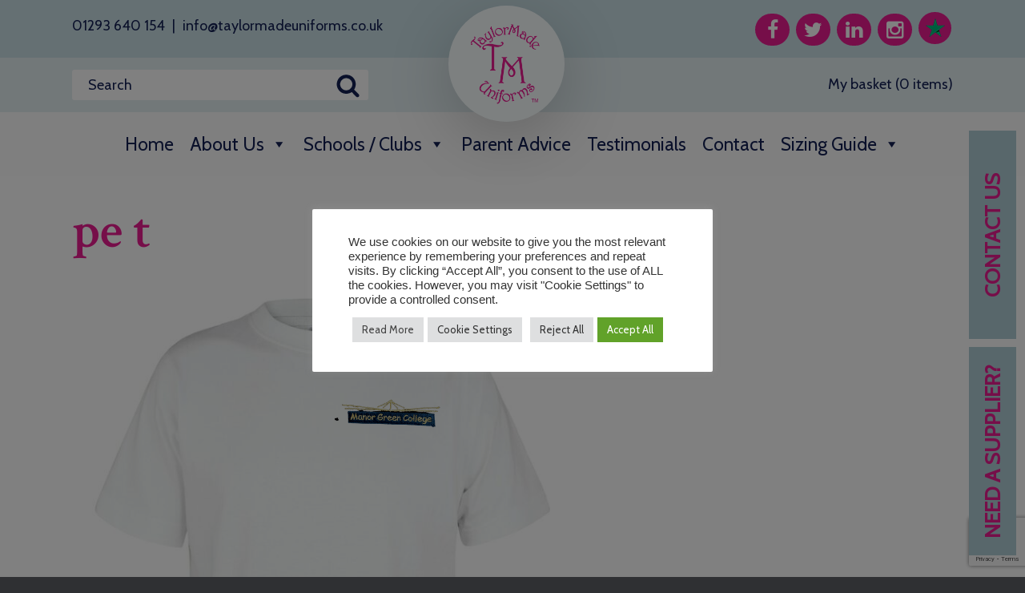

--- FILE ---
content_type: text/html; charset=UTF-8
request_url: https://www.taylormadeuniforms.co.uk/?attachment_id=37372
body_size: 16952
content:
<!DOCTYPE html>
<html lang="en-GB">
<head>
	<meta charset="UTF-8" />
	<meta http-equiv="X-UA-Compatible" content="IE=10" />
	<title>pe t - Taylor Made Uniforms</title>
	<link rel="profile" href="https://gmpg.org/xfn/11" />
	<link rel="pingback" href="https://www.taylormadeuniforms.co.uk/xmlrpc.php" />
	<meta name='robots' content='index, follow, max-image-preview:large, max-snippet:-1, max-video-preview:-1' />
	<style>img:is([sizes="auto" i], [sizes^="auto," i]) { contain-intrinsic-size: 3000px 1500px }</style>
	
	<!-- This site is optimized with the Yoast SEO plugin v26.8 - https://yoast.com/product/yoast-seo-wordpress/ -->
	<title>pe t - Taylor Made Uniforms</title>
	<link rel="canonical" href="https://www.taylormadeuniforms.co.uk/" />
	<meta property="og:locale" content="en_GB" />
	<meta property="og:type" content="article" />
	<meta property="og:title" content="pe t - Taylor Made Uniforms" />
	<meta property="og:url" content="https://www.taylormadeuniforms.co.uk/" />
	<meta property="og:site_name" content="Taylor Made Uniforms" />
	<meta property="og:image" content="https://www.taylormadeuniforms.co.uk" />
	<meta property="og:image:width" content="622" />
	<meta property="og:image:height" content="768" />
	<meta property="og:image:type" content="image/png" />
	<meta name="twitter:card" content="summary_large_image" />
	<script type="application/ld+json" class="yoast-schema-graph">{"@context":"https://schema.org","@graph":[{"@type":"WebPage","@id":"https://www.taylormadeuniforms.co.uk/","url":"https://www.taylormadeuniforms.co.uk/","name":"pe t - Taylor Made Uniforms","isPartOf":{"@id":"https://www.taylormadeuniforms.co.uk/#website"},"primaryImageOfPage":{"@id":"https://www.taylormadeuniforms.co.uk/#primaryimage"},"image":{"@id":"https://www.taylormadeuniforms.co.uk/#primaryimage"},"thumbnailUrl":"https://www.taylormadeuniforms.co.uk/wp-content/uploads/2015/12/pe-t-2.png","datePublished":"2021-11-24T10:22:48+00:00","breadcrumb":{"@id":"https://www.taylormadeuniforms.co.uk/#breadcrumb"},"inLanguage":"en-GB","potentialAction":[{"@type":"ReadAction","target":["https://www.taylormadeuniforms.co.uk/"]}]},{"@type":"ImageObject","inLanguage":"en-GB","@id":"https://www.taylormadeuniforms.co.uk/#primaryimage","url":"https://www.taylormadeuniforms.co.uk/wp-content/uploads/2015/12/pe-t-2.png","contentUrl":"https://www.taylormadeuniforms.co.uk/wp-content/uploads/2015/12/pe-t-2.png","width":622,"height":768},{"@type":"BreadcrumbList","@id":"https://www.taylormadeuniforms.co.uk/#breadcrumb","itemListElement":[{"@type":"ListItem","position":1,"name":"Home","item":"https://www.taylormadeuniforms.co.uk/"},{"@type":"ListItem","position":2,"name":"Manor Green College PE T-shirt","item":"https://www.taylormadeuniforms.co.uk/product/manor-green-college-pe-t-shirt/"},{"@type":"ListItem","position":3,"name":"pe t"}]},{"@type":"WebSite","@id":"https://www.taylormadeuniforms.co.uk/#website","url":"https://www.taylormadeuniforms.co.uk/","name":"Taylor Made Uniforms","description":"","publisher":{"@id":"https://www.taylormadeuniforms.co.uk/#organization"},"potentialAction":[{"@type":"SearchAction","target":{"@type":"EntryPoint","urlTemplate":"https://www.taylormadeuniforms.co.uk/?s={search_term_string}"},"query-input":{"@type":"PropertyValueSpecification","valueRequired":true,"valueName":"search_term_string"}}],"inLanguage":"en-GB"},{"@type":"Organization","@id":"https://www.taylormadeuniforms.co.uk/#organization","name":"Taylor Made Uniforms","url":"https://www.taylormadeuniforms.co.uk/","logo":{"@type":"ImageObject","inLanguage":"en-GB","@id":"https://www.taylormadeuniforms.co.uk/#/schema/logo/image/","url":"https://www.taylormadeuniforms.co.uk/wp-content/uploads/2022/12/taylormade-uniforms-tm-logo-square.png","contentUrl":"https://www.taylormadeuniforms.co.uk/wp-content/uploads/2022/12/taylormade-uniforms-tm-logo-square.png","width":192,"height":191,"caption":"Taylor Made Uniforms"},"image":{"@id":"https://www.taylormadeuniforms.co.uk/#/schema/logo/image/"}}]}</script>
	<!-- / Yoast SEO plugin. -->


<link rel='dns-prefetch' href='//www.google.com' />
<link rel='dns-prefetch' href='//fonts.googleapis.com' />
<link rel='stylesheet' id='wp-block-library-css' href='https://www.taylormadeuniforms.co.uk/wp-includes/css/dist/block-library/style.min.css?ver=ab031d8ac6c255e6f33c2e53e94aa297' type='text/css' media='all' />
<style id='classic-theme-styles-inline-css' type='text/css'>
/*! This file is auto-generated */
.wp-block-button__link{color:#fff;background-color:#32373c;border-radius:9999px;box-shadow:none;text-decoration:none;padding:calc(.667em + 2px) calc(1.333em + 2px);font-size:1.125em}.wp-block-file__button{background:#32373c;color:#fff;text-decoration:none}
</style>
<style id='global-styles-inline-css' type='text/css'>
:root{--wp--preset--aspect-ratio--square: 1;--wp--preset--aspect-ratio--4-3: 4/3;--wp--preset--aspect-ratio--3-4: 3/4;--wp--preset--aspect-ratio--3-2: 3/2;--wp--preset--aspect-ratio--2-3: 2/3;--wp--preset--aspect-ratio--16-9: 16/9;--wp--preset--aspect-ratio--9-16: 9/16;--wp--preset--color--black: #000000;--wp--preset--color--cyan-bluish-gray: #abb8c3;--wp--preset--color--white: #ffffff;--wp--preset--color--pale-pink: #f78da7;--wp--preset--color--vivid-red: #cf2e2e;--wp--preset--color--luminous-vivid-orange: #ff6900;--wp--preset--color--luminous-vivid-amber: #fcb900;--wp--preset--color--light-green-cyan: #7bdcb5;--wp--preset--color--vivid-green-cyan: #00d084;--wp--preset--color--pale-cyan-blue: #8ed1fc;--wp--preset--color--vivid-cyan-blue: #0693e3;--wp--preset--color--vivid-purple: #9b51e0;--wp--preset--gradient--vivid-cyan-blue-to-vivid-purple: linear-gradient(135deg,rgba(6,147,227,1) 0%,rgb(155,81,224) 100%);--wp--preset--gradient--light-green-cyan-to-vivid-green-cyan: linear-gradient(135deg,rgb(122,220,180) 0%,rgb(0,208,130) 100%);--wp--preset--gradient--luminous-vivid-amber-to-luminous-vivid-orange: linear-gradient(135deg,rgba(252,185,0,1) 0%,rgba(255,105,0,1) 100%);--wp--preset--gradient--luminous-vivid-orange-to-vivid-red: linear-gradient(135deg,rgba(255,105,0,1) 0%,rgb(207,46,46) 100%);--wp--preset--gradient--very-light-gray-to-cyan-bluish-gray: linear-gradient(135deg,rgb(238,238,238) 0%,rgb(169,184,195) 100%);--wp--preset--gradient--cool-to-warm-spectrum: linear-gradient(135deg,rgb(74,234,220) 0%,rgb(151,120,209) 20%,rgb(207,42,186) 40%,rgb(238,44,130) 60%,rgb(251,105,98) 80%,rgb(254,248,76) 100%);--wp--preset--gradient--blush-light-purple: linear-gradient(135deg,rgb(255,206,236) 0%,rgb(152,150,240) 100%);--wp--preset--gradient--blush-bordeaux: linear-gradient(135deg,rgb(254,205,165) 0%,rgb(254,45,45) 50%,rgb(107,0,62) 100%);--wp--preset--gradient--luminous-dusk: linear-gradient(135deg,rgb(255,203,112) 0%,rgb(199,81,192) 50%,rgb(65,88,208) 100%);--wp--preset--gradient--pale-ocean: linear-gradient(135deg,rgb(255,245,203) 0%,rgb(182,227,212) 50%,rgb(51,167,181) 100%);--wp--preset--gradient--electric-grass: linear-gradient(135deg,rgb(202,248,128) 0%,rgb(113,206,126) 100%);--wp--preset--gradient--midnight: linear-gradient(135deg,rgb(2,3,129) 0%,rgb(40,116,252) 100%);--wp--preset--font-size--small: 13px;--wp--preset--font-size--medium: 20px;--wp--preset--font-size--large: 36px;--wp--preset--font-size--x-large: 42px;--wp--preset--spacing--20: 0.44rem;--wp--preset--spacing--30: 0.67rem;--wp--preset--spacing--40: 1rem;--wp--preset--spacing--50: 1.5rem;--wp--preset--spacing--60: 2.25rem;--wp--preset--spacing--70: 3.38rem;--wp--preset--spacing--80: 5.06rem;--wp--preset--shadow--natural: 6px 6px 9px rgba(0, 0, 0, 0.2);--wp--preset--shadow--deep: 12px 12px 50px rgba(0, 0, 0, 0.4);--wp--preset--shadow--sharp: 6px 6px 0px rgba(0, 0, 0, 0.2);--wp--preset--shadow--outlined: 6px 6px 0px -3px rgba(255, 255, 255, 1), 6px 6px rgba(0, 0, 0, 1);--wp--preset--shadow--crisp: 6px 6px 0px rgba(0, 0, 0, 1);}:where(.is-layout-flex){gap: 0.5em;}:where(.is-layout-grid){gap: 0.5em;}body .is-layout-flex{display: flex;}.is-layout-flex{flex-wrap: wrap;align-items: center;}.is-layout-flex > :is(*, div){margin: 0;}body .is-layout-grid{display: grid;}.is-layout-grid > :is(*, div){margin: 0;}:where(.wp-block-columns.is-layout-flex){gap: 2em;}:where(.wp-block-columns.is-layout-grid){gap: 2em;}:where(.wp-block-post-template.is-layout-flex){gap: 1.25em;}:where(.wp-block-post-template.is-layout-grid){gap: 1.25em;}.has-black-color{color: var(--wp--preset--color--black) !important;}.has-cyan-bluish-gray-color{color: var(--wp--preset--color--cyan-bluish-gray) !important;}.has-white-color{color: var(--wp--preset--color--white) !important;}.has-pale-pink-color{color: var(--wp--preset--color--pale-pink) !important;}.has-vivid-red-color{color: var(--wp--preset--color--vivid-red) !important;}.has-luminous-vivid-orange-color{color: var(--wp--preset--color--luminous-vivid-orange) !important;}.has-luminous-vivid-amber-color{color: var(--wp--preset--color--luminous-vivid-amber) !important;}.has-light-green-cyan-color{color: var(--wp--preset--color--light-green-cyan) !important;}.has-vivid-green-cyan-color{color: var(--wp--preset--color--vivid-green-cyan) !important;}.has-pale-cyan-blue-color{color: var(--wp--preset--color--pale-cyan-blue) !important;}.has-vivid-cyan-blue-color{color: var(--wp--preset--color--vivid-cyan-blue) !important;}.has-vivid-purple-color{color: var(--wp--preset--color--vivid-purple) !important;}.has-black-background-color{background-color: var(--wp--preset--color--black) !important;}.has-cyan-bluish-gray-background-color{background-color: var(--wp--preset--color--cyan-bluish-gray) !important;}.has-white-background-color{background-color: var(--wp--preset--color--white) !important;}.has-pale-pink-background-color{background-color: var(--wp--preset--color--pale-pink) !important;}.has-vivid-red-background-color{background-color: var(--wp--preset--color--vivid-red) !important;}.has-luminous-vivid-orange-background-color{background-color: var(--wp--preset--color--luminous-vivid-orange) !important;}.has-luminous-vivid-amber-background-color{background-color: var(--wp--preset--color--luminous-vivid-amber) !important;}.has-light-green-cyan-background-color{background-color: var(--wp--preset--color--light-green-cyan) !important;}.has-vivid-green-cyan-background-color{background-color: var(--wp--preset--color--vivid-green-cyan) !important;}.has-pale-cyan-blue-background-color{background-color: var(--wp--preset--color--pale-cyan-blue) !important;}.has-vivid-cyan-blue-background-color{background-color: var(--wp--preset--color--vivid-cyan-blue) !important;}.has-vivid-purple-background-color{background-color: var(--wp--preset--color--vivid-purple) !important;}.has-black-border-color{border-color: var(--wp--preset--color--black) !important;}.has-cyan-bluish-gray-border-color{border-color: var(--wp--preset--color--cyan-bluish-gray) !important;}.has-white-border-color{border-color: var(--wp--preset--color--white) !important;}.has-pale-pink-border-color{border-color: var(--wp--preset--color--pale-pink) !important;}.has-vivid-red-border-color{border-color: var(--wp--preset--color--vivid-red) !important;}.has-luminous-vivid-orange-border-color{border-color: var(--wp--preset--color--luminous-vivid-orange) !important;}.has-luminous-vivid-amber-border-color{border-color: var(--wp--preset--color--luminous-vivid-amber) !important;}.has-light-green-cyan-border-color{border-color: var(--wp--preset--color--light-green-cyan) !important;}.has-vivid-green-cyan-border-color{border-color: var(--wp--preset--color--vivid-green-cyan) !important;}.has-pale-cyan-blue-border-color{border-color: var(--wp--preset--color--pale-cyan-blue) !important;}.has-vivid-cyan-blue-border-color{border-color: var(--wp--preset--color--vivid-cyan-blue) !important;}.has-vivid-purple-border-color{border-color: var(--wp--preset--color--vivid-purple) !important;}.has-vivid-cyan-blue-to-vivid-purple-gradient-background{background: var(--wp--preset--gradient--vivid-cyan-blue-to-vivid-purple) !important;}.has-light-green-cyan-to-vivid-green-cyan-gradient-background{background: var(--wp--preset--gradient--light-green-cyan-to-vivid-green-cyan) !important;}.has-luminous-vivid-amber-to-luminous-vivid-orange-gradient-background{background: var(--wp--preset--gradient--luminous-vivid-amber-to-luminous-vivid-orange) !important;}.has-luminous-vivid-orange-to-vivid-red-gradient-background{background: var(--wp--preset--gradient--luminous-vivid-orange-to-vivid-red) !important;}.has-very-light-gray-to-cyan-bluish-gray-gradient-background{background: var(--wp--preset--gradient--very-light-gray-to-cyan-bluish-gray) !important;}.has-cool-to-warm-spectrum-gradient-background{background: var(--wp--preset--gradient--cool-to-warm-spectrum) !important;}.has-blush-light-purple-gradient-background{background: var(--wp--preset--gradient--blush-light-purple) !important;}.has-blush-bordeaux-gradient-background{background: var(--wp--preset--gradient--blush-bordeaux) !important;}.has-luminous-dusk-gradient-background{background: var(--wp--preset--gradient--luminous-dusk) !important;}.has-pale-ocean-gradient-background{background: var(--wp--preset--gradient--pale-ocean) !important;}.has-electric-grass-gradient-background{background: var(--wp--preset--gradient--electric-grass) !important;}.has-midnight-gradient-background{background: var(--wp--preset--gradient--midnight) !important;}.has-small-font-size{font-size: var(--wp--preset--font-size--small) !important;}.has-medium-font-size{font-size: var(--wp--preset--font-size--medium) !important;}.has-large-font-size{font-size: var(--wp--preset--font-size--large) !important;}.has-x-large-font-size{font-size: var(--wp--preset--font-size--x-large) !important;}
:where(.wp-block-post-template.is-layout-flex){gap: 1.25em;}:where(.wp-block-post-template.is-layout-grid){gap: 1.25em;}
:where(.wp-block-columns.is-layout-flex){gap: 2em;}:where(.wp-block-columns.is-layout-grid){gap: 2em;}
:root :where(.wp-block-pullquote){font-size: 1.5em;line-height: 1.6;}
</style>
<link rel='stylesheet' id='cookie-law-info-css' href='https://www.taylormadeuniforms.co.uk/wp-content/plugins/cookie-law-info/legacy/public/css/cookie-law-info-public.css?ver=3.3.9.1' type='text/css' media='all' />
<link rel='stylesheet' id='cookie-law-info-gdpr-css' href='https://www.taylormadeuniforms.co.uk/wp-content/plugins/cookie-law-info/legacy/public/css/cookie-law-info-gdpr.css?ver=3.3.9.1' type='text/css' media='all' />
<link rel='stylesheet' id='woocommerce-layout-css' href='https://www.taylormadeuniforms.co.uk/wp-content/plugins/woocommerce/assets/css/woocommerce-layout.css?ver=10.4.3' type='text/css' media='all' />
<link rel='stylesheet' id='woocommerce-smallscreen-css' href='https://www.taylormadeuniforms.co.uk/wp-content/plugins/woocommerce/assets/css/woocommerce-smallscreen.css?ver=10.4.3' type='text/css' media='only screen and (max-width: 768px)' />
<link rel='stylesheet' id='woocommerce-general-css' href='https://www.taylormadeuniforms.co.uk/wp-content/plugins/woocommerce/assets/css/woocommerce.css?ver=10.4.3' type='text/css' media='all' />
<style id='woocommerce-inline-inline-css' type='text/css'>
.woocommerce form .form-row .required { visibility: visible; }
</style>
<link rel='stylesheet' id='megamenu-css' href='https://www.taylormadeuniforms.co.uk/wp-content/uploads/maxmegamenu/style.css?ver=b84c6c' type='text/css' media='all' />
<link rel='stylesheet' id='dashicons-css' href='https://www.taylormadeuniforms.co.uk/wp-includes/css/dashicons.min.css?ver=ab031d8ac6c255e6f33c2e53e94aa297' type='text/css' media='all' />
<link rel='stylesheet' id='parent-style-css' href='https://www.taylormadeuniforms.co.uk/wp-content/themes/vantage/style.css?ver=ab031d8ac6c255e6f33c2e53e94aa297' type='text/css' media='all' />
<link rel='stylesheet' id='child-style-css' href='https://www.taylormadeuniforms.co.uk/wp-content/themes/taylormade-child/style.css?ver=ab031d8ac6c255e6f33c2e53e94aa297' type='text/css' media='all' />
<link rel='stylesheet' id='vantage-style-css' href='https://www.taylormadeuniforms.co.uk/wp-content/themes/taylormade-child/style.css?ver=1.20.32' type='text/css' media='all' />
<link rel='stylesheet' id='bw_custom_style-css' href='https://www.taylormadeuniforms.co.uk/wp-content/themes/taylormade-child/bw-custom-style.css?ver=ab031d8ac6c255e6f33c2e53e94aa297' type='text/css' media='all' />
<link rel='stylesheet' id='bw_responsive_style-css' href='https://www.taylormadeuniforms.co.uk/wp-content/themes/taylormade-child/bw-responsive-style.css?ver=ab031d8ac6c255e6f33c2e53e94aa297' type='text/css' media='all' />
<link rel='stylesheet' id='alegreya-averia-yanone-css' href='https://fonts.googleapis.com/css?family=Averia+Serif+Libre%3A400%2C700%7CAlegreya+Sans%3A300%2C500%2C700%7CYanone+Kaffeesatz%3A300%2C200&#038;ver=ab031d8ac6c255e6f33c2e53e94aa297' type='text/css' media='all' />
<link rel='stylesheet' id='font-awesome-css' href='https://www.taylormadeuniforms.co.uk/wp-content/themes/vantage/fontawesome/css/font-awesome.css?ver=4.6.2' type='text/css' media='all' />
<link rel='stylesheet' id='vantage-woocommerce-css' href='https://www.taylormadeuniforms.co.uk/wp-content/themes/vantage/css/woocommerce.css?ver=ab031d8ac6c255e6f33c2e53e94aa297' type='text/css' media='all' />
<script type="text/template" id="tmpl-variation-template">
	<div class="woocommerce-variation-description">{{{ data.variation.variation_description }}}</div>
	<div class="woocommerce-variation-price">{{{ data.variation.price_html }}}</div>
	<div class="woocommerce-variation-availability">{{{ data.variation.availability_html }}}</div>
</script>
<script type="text/template" id="tmpl-unavailable-variation-template">
	<p role="alert">Sorry, this product is unavailable. Please choose a different combination.</p>
</script>
<script type="text/javascript" src="https://www.taylormadeuniforms.co.uk/wp-includes/js/jquery/jquery.min.js?ver=3.7.1" id="jquery-core-js"></script>
<script type="text/javascript" src="https://www.taylormadeuniforms.co.uk/wp-includes/js/jquery/jquery-migrate.min.js?ver=3.4.1" id="jquery-migrate-js"></script>
<script type="text/javascript" src="https://www.taylormadeuniforms.co.uk/wp-includes/js/underscore.min.js?ver=1.13.7" id="underscore-js"></script>
<script type="text/javascript" id="wp-util-js-extra">
/* <![CDATA[ */
var _wpUtilSettings = {"ajax":{"url":"\/wp-admin\/admin-ajax.php"}};
/* ]]> */
</script>
<script type="text/javascript" src="https://www.taylormadeuniforms.co.uk/wp-includes/js/wp-util.min.js?ver=ab031d8ac6c255e6f33c2e53e94aa297" id="wp-util-js"></script>
<script type="text/javascript" src="https://www.taylormadeuniforms.co.uk/wp-content/plugins/woocommerce/assets/js/jquery-blockui/jquery.blockUI.min.js?ver=2.7.0-wc.10.4.3" id="wc-jquery-blockui-js" data-wp-strategy="defer"></script>
<script type="text/javascript" src="https://www.taylormadeuniforms.co.uk/wp-includes/js/tinymce/tinymce.min.js?ver=49110-20250317" id="wp-tinymce-root-js"></script>
<script type="text/javascript" src="https://www.taylormadeuniforms.co.uk/wp-includes/js/tinymce/plugins/compat3x/plugin.min.js?ver=49110-20250317" id="wp-tinymce-js"></script>
<script type="text/javascript" id="cookie-law-info-js-extra">
/* <![CDATA[ */
var Cli_Data = {"nn_cookie_ids":[],"cookielist":[],"non_necessary_cookies":[],"ccpaEnabled":"","ccpaRegionBased":"","ccpaBarEnabled":"","strictlyEnabled":["necessary","obligatoire"],"ccpaType":"gdpr","js_blocking":"1","custom_integration":"","triggerDomRefresh":"","secure_cookies":""};
var cli_cookiebar_settings = {"animate_speed_hide":"500","animate_speed_show":"500","background":"#FFF","border":"#b1a6a6c2","border_on":"","button_1_button_colour":"#61a229","button_1_button_hover":"#4e8221","button_1_link_colour":"#fff","button_1_as_button":"1","button_1_new_win":"","button_2_button_colour":"#dedfe0","button_2_button_hover":"#b2b2b3","button_2_link_colour":"#444","button_2_as_button":"1","button_2_hidebar":"","button_3_button_colour":"#dedfe0","button_3_button_hover":"#b2b2b3","button_3_link_colour":"#333333","button_3_as_button":"1","button_3_new_win":"","button_4_button_colour":"#dedfe0","button_4_button_hover":"#b2b2b3","button_4_link_colour":"#333333","button_4_as_button":"1","button_7_button_colour":"#61a229","button_7_button_hover":"#4e8221","button_7_link_colour":"#fff","button_7_as_button":"1","button_7_new_win":"","font_family":"inherit","header_fix":"","notify_animate_hide":"1","notify_animate_show":"","notify_div_id":"#cookie-law-info-bar","notify_position_horizontal":"right","notify_position_vertical":"bottom","scroll_close":"","scroll_close_reload":"1","accept_close_reload":"","reject_close_reload":"","showagain_tab":"","showagain_background":"#fff","showagain_border":"#000","showagain_div_id":"#cookie-law-info-again","showagain_x_position":"100px","text":"#333333","show_once_yn":"","show_once":"10000","logging_on":"","as_popup":"","popup_overlay":"1","bar_heading_text":"","cookie_bar_as":"popup","popup_showagain_position":"bottom-right","widget_position":"left"};
var log_object = {"ajax_url":"https:\/\/www.taylormadeuniforms.co.uk\/wp-admin\/admin-ajax.php"};
/* ]]> */
</script>
<script type="text/javascript" src="https://www.taylormadeuniforms.co.uk/wp-content/plugins/cookie-law-info/legacy/public/js/cookie-law-info-public.js?ver=3.3.9.1" id="cookie-law-info-js"></script>
<script type="text/javascript" id="wc-add-to-cart-js-extra">
/* <![CDATA[ */
var wc_add_to_cart_params = {"ajax_url":"\/wp-admin\/admin-ajax.php","wc_ajax_url":"\/?wc-ajax=%%endpoint%%","i18n_view_cart":"View basket","cart_url":"https:\/\/www.taylormadeuniforms.co.uk\/cart\/","is_cart":"","cart_redirect_after_add":"no"};
/* ]]> */
</script>
<script type="text/javascript" src="https://www.taylormadeuniforms.co.uk/wp-content/plugins/woocommerce/assets/js/frontend/add-to-cart.min.js?ver=10.4.3" id="wc-add-to-cart-js" defer="defer" data-wp-strategy="defer"></script>
<script type="text/javascript" src="https://www.taylormadeuniforms.co.uk/wp-content/plugins/woocommerce/assets/js/js-cookie/js.cookie.min.js?ver=2.1.4-wc.10.4.3" id="wc-js-cookie-js" defer="defer" data-wp-strategy="defer"></script>
<script type="text/javascript" id="woocommerce-js-extra">
/* <![CDATA[ */
var woocommerce_params = {"ajax_url":"\/wp-admin\/admin-ajax.php","wc_ajax_url":"\/?wc-ajax=%%endpoint%%","i18n_password_show":"Show password","i18n_password_hide":"Hide password"};
/* ]]> */
</script>
<script type="text/javascript" src="https://www.taylormadeuniforms.co.uk/wp-content/plugins/woocommerce/assets/js/frontend/woocommerce.min.js?ver=10.4.3" id="woocommerce-js" defer="defer" data-wp-strategy="defer"></script>
<!--[if lt IE 9]>
<script type="text/javascript" src="https://www.taylormadeuniforms.co.uk/wp-content/themes/vantage/js/html5.min.js?ver=3.7.3" id="vantage-html5-js"></script>
<![endif]-->
<!--[if (gte IE 6)&(lte IE 8)]>
<script type="text/javascript" src="https://www.taylormadeuniforms.co.uk/wp-content/themes/vantage/js/selectivizr.min.js?ver=1.0.3b" id="vantage-selectivizr-js"></script>
<![endif]-->
<link rel="https://api.w.org/" href="https://www.taylormadeuniforms.co.uk/wp-json/" /><link rel="alternate" title="JSON" type="application/json" href="https://www.taylormadeuniforms.co.uk/wp-json/wp/v2/media/37372" /><link rel="EditURI" type="application/rsd+xml" title="RSD" href="https://www.taylormadeuniforms.co.uk/xmlrpc.php?rsd" />
<link rel='shortlink' href='https://www.taylormadeuniforms.co.uk/?p=37372' />
<link rel="alternate" title="oEmbed (JSON)" type="application/json+oembed" href="https://www.taylormadeuniforms.co.uk/wp-json/oembed/1.0/embed?url=https%3A%2F%2Fwww.taylormadeuniforms.co.uk%2F%3Fattachment_id%3D37372%23main" />
<link rel="alternate" title="oEmbed (XML)" type="text/xml+oembed" href="https://www.taylormadeuniforms.co.uk/wp-json/oembed/1.0/embed?url=https%3A%2F%2Fwww.taylormadeuniforms.co.uk%2F%3Fattachment_id%3D37372%23main&#038;format=xml" />
 <!-- Google Analytics -->
<script type="text/plain" data-cli-class="cli-blocker-script"  data-cli-script-type="analytics" data-cli-block="true"  data-cli-element-position="head">
			var _gaq = _gaq || [];
			_gaq.push(['_setAccount', 'UA-19894190-1']);
			_gaq.push(['_trackPageview']);

			(function() {
				var ga = document.createElement('script');
				ga.type = 'text/javascript';
				ga.async = true;
				ga.src = ('https:' == document.location.protocol ? 'https://ssl' : 'http://www') + '.google-analytics.com/ga.js';
				var s = document.getElementsByTagName('script')[0];
				s.parentNode.insertBefore(ga, s);
			})();

		</script><meta name="viewport" content="width=device-width, initial-scale=1" />	<noscript><style>.woocommerce-product-gallery{ opacity: 1 !important; }</style></noscript>
			<style type="text/css" media="screen">
			#footer-widgets .widget { width: 100%; }
			#masthead-widgets .widget { width: 100%; }
		</style>
		<style type="text/css" id="vantage-footer-widgets">#footer-widgets aside { width : 100%; }</style> <style type="text/css" id="customizer-css">#masthead.site-header .hgroup .site-title, #masthead.site-header.masthead-logo-in-menu .logo > .site-title { font-size: 21.6px } a.button, button, html input[type="button"], input[type="reset"], input[type="submit"], .post-navigation a, #image-navigation a, article.post .more-link, article.page .more-link, .paging-navigation a, .woocommerce #page-wrapper .button, .woocommerce a.button, .woocommerce .checkout-button, .woocommerce input.button, #infinite-handle span button { text-shadow: none } a.button, button, html input[type="button"], input[type="reset"], input[type="submit"], .post-navigation a, #image-navigation a, article.post .more-link, article.page .more-link, .paging-navigation a, .woocommerce #page-wrapper .button, .woocommerce a.button, .woocommerce .checkout-button, .woocommerce input.button, .woocommerce #respond input#submit.alt, .woocommerce a.button.alt, .woocommerce button.button.alt, .woocommerce input.button.alt, #infinite-handle span { -webkit-box-shadow: none; -moz-box-shadow: none; box-shadow: none } </style><style type="text/css">/** Mega Menu CSS: fs **/</style>

<!-- Font Awesome link -->
<link rel="stylesheet" href="//maxcdn.bootstrapcdn.com/font-awesome/4.3.0/css/font-awesome.min.css">

<!-- Google font link -->
<link href='https://fonts.googleapis.com/css?family=Cabin|Crimson+Text:600' rel='stylesheet' type='text/css'>

<!-- Favicons -->
  <link rel="apple-touch-icon" sizes="57x57" href="/favicons/apple-touch-icon-57x57.png">
<link rel="apple-touch-icon" sizes="60x60" href="/favicons/apple-touch-icon-60x60.png">
<link rel="apple-touch-icon" sizes="72x72" href="/favicons/apple-touch-icon-72x72.png">
<link rel="apple-touch-icon" sizes="76x76" href="/favicons/apple-touch-icon-76x76.png">
<link rel="apple-touch-icon" sizes="114x114" href="/favicons/apple-touch-icon-114x114.png">
<link rel="apple-touch-icon" sizes="120x120" href="/favicons/apple-touch-icon-120x120.png">
<link rel="apple-touch-icon" sizes="144x144" href="/favicons/apple-touch-icon-144x144.png">
<link rel="apple-touch-icon" sizes="152x152" href="/favicons/apple-touch-icon-152x152.png">
<link rel="apple-touch-icon" sizes="180x180" href="/favicons/apple-touch-icon-180x180.png">
<link rel="icon" type="image/png" href="/favicons/favicon-32x32.png" sizes="32x32">
<link rel="icon" type="image/png" href="/favicons/android-chrome-192x192.png" sizes="192x192">
<link rel="icon" type="image/png" href="/favicons/favicon-96x96.png" sizes="96x96">
<link rel="icon" type="image/png" href="/favicons/favicon-16x16.png" sizes="16x16">
<link rel="manifest" href="/favicons/manifest.json">
<link rel="mask-icon" href="/favicons/safari-pinned-tab.svg" color="#5e4a5b">
<meta name="msapplication-TileColor" content="#da532c">
<meta name="msapplication-TileImage" content="/mstile-144x144.png">
<meta name="theme-color" content="#ffffff">  
</head>

<body class="attachment wp-singular attachment-template-default single single-attachment postid-37372 attachmentid-37372 attachment-png wp-custom-logo wp-theme-vantage wp-child-theme-taylormade-child theme-vantage woocommerce-no-js mega-menu-primary responsive layout-full no-js no-sidebar page-layout-default">


<!-- Top Bar -->
<div id="top-bar">
  <div id="social">
  <p><a href="tel:01293640154" title="Call us on">01293 640 154</a> <span>|</span> <a id="email" href="/cdn-cgi/l/email-protection#97fef9f1f8d7e3f6eefbf8e5faf6f3f2e2f9fef1f8e5fae4b9f4f8b9e2fc" title="Email us on"><span class="__cf_email__" data-cfemail="c9a0a7afa689bda8b0a5a6bba4a8adacbca7a0afa6bba4bae7aaa6e7bca2">[email&#160;protected]</span></a></p>
  <p id="links"><a href="https://www.facebook.com/TaylorMade-Uniforms-Ltd-570188149659467/" title="Find us on Facebook" target="_blank"><i class="fa fa-facebook"></i></a>
  <a href="https://twitter.com/TMUniform" title="Follow us on Twitter" target="_blank"><i class="fa fa-twitter"></i></a>
  <a href="https://uk.linkedin.com/pub/taylormade-uniforms/8b/722/38" title="Connect with us on LinkedIn" target="_blank"><i class="fa fa-linkedin"></i></a>
  <a href="https://www.instagram.com/taylormadeuniforms" title="Join us on Instagram" target="_blank"><i class="fa fa-instagram"></i></a>
  <a class="trust-pilot" href="https://uk.trustpilot.com/review/taylormadeuniforms.co.uk?fbclid=IwAR08DTOuq0V2xvRyOB5kvSHvMc6DVQNeqZzmZykODBmuYOmdcuebyt076Vo" title="Trust Pilot review" target="_blank"><img src="/wp-content/themes/taylormade-child/images/trustpilot.png"></a></p>
  </div>
  </div>




<div id="page-wrapper">

	
	<header id="masthead" class="site-header masthead-logo-in-menu" role="banner">

	
			<div class="logo-in-menu-wrapper">
				<a href="https://www.taylormadeuniforms.co.uk/" title="Taylor Made Uniforms" rel="home" class="logo"><img src="https://www.taylormadeuniforms.co.uk/wp-content/uploads/2022/12/taylormade-uniforms-tm-logo-square-1.png"  class="logo-no-height-constrain"  width="240"  height="240"  alt="Taylor Made Uniforms Logo"  /></a>
							</div>
		
<!-- Search Bar -->
<div id="search-bar">
  <div id="search">
<form action="/" method="get">
	<label for="search"></label>
	<input type="text" name="s" id="search" value="Search" name="s" id="s" onfocus="if (this.value == 'Search') {this.value = '';}" onblur="if (this.value == '') {this.value = 'Search';" />
</form>
<!--<p><a href="/my-account/" title="Sign in and Register">Sign in | Register</a>-->
<p>	<a href="/cart/" title="My basket">My basket (0 items)</a>
</p>
  </div>
    </div>

<nav class="site-navigation primary">

	<div class="full-container">
		
					<div id="mega-menu-wrap-primary" class="mega-menu-wrap"><div class="mega-menu-toggle"><div class="mega-toggle-blocks-left"></div><div class="mega-toggle-blocks-center"></div><div class="mega-toggle-blocks-right"><div class='mega-toggle-block mega-menu-toggle-animated-block mega-toggle-block-0' id='mega-toggle-block-0'><button aria-label="Toggle Menu" class="mega-toggle-animated mega-toggle-animated-slider" type="button" aria-expanded="false">
                  <span class="mega-toggle-animated-box">
                    <span class="mega-toggle-animated-inner"></span>
                  </span>
                </button></div></div></div><ul id="mega-menu-primary" class="mega-menu max-mega-menu mega-menu-horizontal mega-no-js" data-event="hover_intent" data-effect="disabled" data-effect-speed="200" data-effect-mobile="disabled" data-effect-speed-mobile="0" data-mobile-force-width="false" data-second-click="go" data-document-click="collapse" data-vertical-behaviour="standard" data-breakpoint="767" data-unbind="true" data-mobile-state="collapse_all" data-mobile-direction="vertical" data-hover-intent-timeout="300" data-hover-intent-interval="100"><li class="mega-menu-item mega-menu-item-type-post_type mega-menu-item-object-page mega-menu-item-home mega-align-bottom-left mega-menu-flyout mega-menu-item-44725" id="mega-menu-item-44725"><a class="mega-menu-link" href="https://www.taylormadeuniforms.co.uk/" tabindex="0">Home</a></li><li class="mega-menu-item mega-menu-item-type-post_type mega-menu-item-object-page mega-menu-item-has-children mega-align-bottom-left mega-menu-flyout mega-menu-item-44726" id="mega-menu-item-44726"><a class="mega-menu-link" href="https://www.taylormadeuniforms.co.uk/about-us/" aria-expanded="false" tabindex="0">About Us<span class="mega-indicator" aria-hidden="true"></span></a>
<ul class="mega-sub-menu">
<li class="mega-menu-item mega-menu-item-type-post_type mega-menu-item-object-page mega-menu-item-44727" id="mega-menu-item-44727"><a class="mega-menu-link" href="https://www.taylormadeuniforms.co.uk/garment-care/">Garment Care</a></li></ul>
</li><li class="mega-menu-item mega-menu-item-type-post_type mega-menu-item-object-page mega-menu-item-has-children mega-menu-megamenu mega-align-bottom-left mega-menu-megamenu mega-menu-item-44729" id="mega-menu-item-44729"><a class="mega-menu-link" href="https://www.taylormadeuniforms.co.uk/schools-club/" aria-expanded="false" tabindex="0">Schools / Clubs<span class="mega-indicator" aria-hidden="true"></span></a>
<ul class="mega-sub-menu">
<li class="mega-menu-item mega-menu-item-type-post_type mega-menu-item-object-page mega-menu-item-has-children mega-menu-column-standard mega-menu-columns-1-of-3 mega-menu-item-44730" style="--columns:3; --span:1" id="mega-menu-item-44730"><a class="mega-menu-link" href="https://www.taylormadeuniforms.co.uk/school-uniforms/">School Uniforms<span class="mega-indicator" aria-hidden="true"></span></a>
	<ul class="mega-sub-menu">
<li class="mega-menu-item mega-menu-item-type-taxonomy mega-menu-item-object-product_cat mega-menu-item-44731" id="mega-menu-item-44731"><a class="mega-menu-link" href="https://www.taylormadeuniforms.co.uk/uniforms/all-saints-primary-school/">All Saints CE Primary School</a></li><li class="mega-menu-item mega-menu-item-type-taxonomy mega-menu-item-object-product_cat mega-menu-item-46439" id="mega-menu-item-46439"><a class="mega-menu-link" href="https://www.taylormadeuniforms.co.uk/uniforms/atelier-21/">Atelier 21</a></li><li class="mega-menu-item mega-menu-item-type-taxonomy mega-menu-item-object-product_cat mega-menu-item-44732" id="mega-menu-item-44732"><a class="mega-menu-link" href="https://www.taylormadeuniforms.co.uk/uniforms/barns-green-primary-school/">Barns Green Primary School</a></li><li class="mega-menu-item mega-menu-item-type-taxonomy mega-menu-item-object-product_cat mega-menu-item-44733" id="mega-menu-item-44733"><a class="mega-menu-link" href="https://www.taylormadeuniforms.co.uk/uniforms/bohunt-school-horsham/">Bohunt Horsham</a></li><li class="mega-menu-item mega-menu-item-type-taxonomy mega-menu-item-object-product_cat mega-menu-item-59895" id="mega-menu-item-59895"><a class="mega-menu-link" href="https://www.taylormadeuniforms.co.uk/uniforms/bohunt-primary-school/">Bohunt Primary School</a></li><li class="mega-menu-item mega-menu-item-type-taxonomy mega-menu-item-object-product_cat mega-menu-item-44734" id="mega-menu-item-44734"><a class="mega-menu-link" href="https://www.taylormadeuniforms.co.uk/uniforms/broadfield-primary-academy/">Broadfield Primary Academy</a></li><li class="mega-menu-item mega-menu-item-type-taxonomy mega-menu-item-object-product_cat mega-menu-item-51591" id="mega-menu-item-51591"><a class="mega-menu-link" href="https://www.taylormadeuniforms.co.uk/uniforms/camelsdale-primary-school/">Camelsdale Primary School</a></li><li class="mega-menu-item mega-menu-item-type-taxonomy mega-menu-item-object-product_cat mega-menu-item-44735" id="mega-menu-item-44735"><a class="mega-menu-link" href="https://www.taylormadeuniforms.co.uk/uniforms/colgate-primary-school/">Colgate Primary School</a></li><li class="mega-menu-item mega-menu-item-type-taxonomy mega-menu-item-object-product_cat mega-menu-item-46431" id="mega-menu-item-46431"><a class="mega-menu-link" href="https://www.taylormadeuniforms.co.uk/uniforms/crawley-down-village-c-of-e-school/">Crawley Down Village C of E School</a></li><li class="mega-menu-item mega-menu-item-type-taxonomy mega-menu-item-object-product_cat mega-menu-item-56182" id="mega-menu-item-56182"><a class="mega-menu-link" href="https://www.taylormadeuniforms.co.uk/uniforms/daventry-hill-primary-school/">Daventry Hill Primary School</a></li><li class="mega-menu-item mega-menu-item-type-taxonomy mega-menu-item-object-product_cat mega-menu-item-56268" id="mega-menu-item-56268"><a class="mega-menu-link" href="https://www.taylormadeuniforms.co.uk/uniforms/daventry-hill-secondary-school/">Daventry Hill Secondary School</a></li><li class="mega-menu-item mega-menu-item-type-taxonomy mega-menu-item-object-product_cat mega-menu-item-58878" id="mega-menu-item-58878"><a class="mega-menu-link" href="https://www.taylormadeuniforms.co.uk/uniforms/dormansland-primary-school/">Dormansland Primary School</a></li><li class="mega-menu-item mega-menu-item-type-taxonomy mega-menu-item-object-product_cat mega-menu-item-44738" id="mega-menu-item-44738"><a class="mega-menu-link" href="https://www.taylormadeuniforms.co.uk/uniforms/forest-school/">Forest School</a></li><li class="mega-menu-item mega-menu-item-type-taxonomy mega-menu-item-object-product_cat mega-menu-item-72275" id="mega-menu-item-72275"><a class="mega-menu-link" href="https://www.taylormadeuniforms.co.uk/uniforms/forest-row-primary-school/">Forest Row Primary School</a></li><li class="mega-menu-item mega-menu-item-type-taxonomy mega-menu-item-object-product_cat mega-menu-item-44739" id="mega-menu-item-44739"><a class="mega-menu-link" href="https://www.taylormadeuniforms.co.uk/uniforms/gossops-green-primary-school/">Gossops Green Primary School</a></li><li class="mega-menu-item mega-menu-item-type-taxonomy mega-menu-item-object-product_cat mega-menu-item-44740" id="mega-menu-item-44740"><a class="mega-menu-link" href="https://www.taylormadeuniforms.co.uk/uniforms/hilltop-primary-school/">Hilltop Primary School</a></li><li class="mega-menu-item mega-menu-item-type-taxonomy mega-menu-item-object-product_cat mega-menu-item-44741" id="mega-menu-item-44741"><a class="mega-menu-link" href="https://www.taylormadeuniforms.co.uk/uniforms/holbrook-primary-school/">Holbrook Primary School</a></li><li class="mega-menu-item mega-menu-item-type-taxonomy mega-menu-item-object-product_cat mega-menu-item-69793" id="mega-menu-item-69793"><a class="mega-menu-link" href="https://www.taylormadeuniforms.co.uk/uniforms/holy-trinity-church-of-england-secondary-school/">Holy Trinity Church of England Secondary School</a></li><li class="mega-menu-item mega-menu-item-type-taxonomy mega-menu-item-object-product_cat mega-menu-item-83549" id="mega-menu-item-83549"><a class="mega-menu-link" href="https://www.taylormadeuniforms.co.uk/uniforms/holy-trinity-cuckfield-primary/">Holy Trinity C of E Primary Cuckfield</a></li><li class="mega-menu-item mega-menu-item-type-taxonomy mega-menu-item-object-product_cat mega-menu-item-71953" id="mega-menu-item-71953"><a class="mega-menu-link" href="https://www.taylormadeuniforms.co.uk/uniforms/kilnwood-vale-primary-school/">Kilnwood Vale Primary School</a></li><li class="mega-menu-item mega-menu-item-type-taxonomy mega-menu-item-object-product_cat mega-menu-item-44742" id="mega-menu-item-44742"><a class="mega-menu-link" href="https://www.taylormadeuniforms.co.uk/uniforms/leechpool-primary-school/">Leechpool Primary School</a></li><li class="mega-menu-item mega-menu-item-type-taxonomy mega-menu-item-object-product_cat mega-menu-item-47192" id="mega-menu-item-47192"><a class="mega-menu-link" href="https://www.taylormadeuniforms.co.uk/uniforms/leechpool-caterpillars-nursery/">Leechpool Caterpillars Nursery</a></li><li class="mega-menu-item mega-menu-item-type-taxonomy mega-menu-item-object-product_cat mega-menu-item-51241" id="mega-menu-item-51241"><a class="mega-menu-link" href="https://www.taylormadeuniforms.co.uk/uniforms/little-barn-owls-nursery-and-farm-school/">Little Barn Owls Forest Farm &amp; School Nurseries</a></li><li class="mega-menu-item mega-menu-item-type-taxonomy mega-menu-item-object-product_cat mega-menu-item-56793" id="mega-menu-item-56793"><a class="mega-menu-link" href="https://www.taylormadeuniforms.co.uk/uniforms/little-barn-owls-staff/">Little Barn Owls Forest Farm &amp; School Nurseries STAFF</a></li><li class="mega-menu-item mega-menu-item-type-taxonomy mega-menu-item-object-product_cat mega-menu-item-70446" id="mega-menu-item-70446"><a class="mega-menu-link" href="https://www.taylormadeuniforms.co.uk/uniforms/loxwood-primary-school/">Loxwood Primary School</a></li><li class="mega-menu-item mega-menu-item-type-taxonomy mega-menu-item-object-product_cat mega-menu-item-44744" id="mega-menu-item-44744"><a class="mega-menu-link" href="https://www.taylormadeuniforms.co.uk/uniforms/manor-green-college/">Manor Green College</a></li><li class="mega-menu-item mega-menu-item-type-taxonomy mega-menu-item-object-product_cat mega-menu-item-44745" id="mega-menu-item-44745"><a class="mega-menu-link" href="https://www.taylormadeuniforms.co.uk/uniforms/manor-green-primary-school/">Manor Green Primary School</a></li><li class="mega-menu-item mega-menu-item-type-taxonomy mega-menu-item-object-product_cat mega-menu-item-46436" id="mega-menu-item-46436"><a class="mega-menu-link" href="https://www.taylormadeuniforms.co.uk/uniforms/milton-mount-primary-school/">Milton Mount Primary School</a></li><li class="mega-menu-item mega-menu-item-type-taxonomy mega-menu-item-object-product_cat mega-menu-item-60474" id="mega-menu-item-60474"><a class="mega-menu-link" href="https://www.taylormadeuniforms.co.uk/uniforms/moon-hall-school/">Moon Hall School</a></li><li class="mega-menu-item mega-menu-item-type-taxonomy mega-menu-item-object-product_cat mega-menu-item-44746" id="mega-menu-item-44746"><a class="mega-menu-link" href="https://www.taylormadeuniforms.co.uk/uniforms/northolmes-junior-school/">Northolmes Junior School</a></li><li class="mega-menu-item mega-menu-item-type-taxonomy mega-menu-item-object-product_cat mega-menu-item-81157" id="mega-menu-item-81157"><a class="mega-menu-link" href="https://www.taylormadeuniforms.co.uk/uniforms/oakfields-primary-school/">Oakfields Primary School</a></li><li class="mega-menu-item mega-menu-item-type-taxonomy mega-menu-item-object-product_cat mega-menu-item-69400" id="mega-menu-item-69400"><a class="mega-menu-link" href="https://www.taylormadeuniforms.co.uk/uniforms/pennthorpe/">Pennthorpe</a></li><li class="mega-menu-item mega-menu-item-type-taxonomy mega-menu-item-object-product_cat mega-menu-item-67212" id="mega-menu-item-67212"><a class="mega-menu-link" href="https://www.taylormadeuniforms.co.uk/uniforms/plain-uniform/">Plain Uniform</a></li><li class="mega-menu-item mega-menu-item-type-taxonomy mega-menu-item-object-product_cat mega-menu-item-44747" id="mega-menu-item-44747"><a class="mega-menu-link" href="https://www.taylormadeuniforms.co.uk/uniforms/pound-hill-infant-academy/">Pound Hill Infant Academy</a></li><li class="mega-menu-item mega-menu-item-type-taxonomy mega-menu-item-object-product_cat mega-menu-item-46806" id="mega-menu-item-46806"><a class="mega-menu-link" href="https://www.taylormadeuniforms.co.uk/uniforms/qeii-primary/">QEII - PRIMARY SCHOOL</a></li><li class="mega-menu-item mega-menu-item-type-taxonomy mega-menu-item-object-product_cat mega-menu-item-46807" id="mega-menu-item-46807"><a class="mega-menu-link" href="https://www.taylormadeuniforms.co.uk/uniforms/qeii-school/">QEII - SENIOR SCHOOL</a></li><li class="mega-menu-item mega-menu-item-type-taxonomy mega-menu-item-object-product_cat mega-menu-item-44750" id="mega-menu-item-44750"><a class="mega-menu-link" href="https://www.taylormadeuniforms.co.uk/uniforms/rikkyo-school/">Rikkyo School</a></li><li class="mega-menu-item mega-menu-item-type-taxonomy mega-menu-item-object-product_cat mega-menu-item-44751" id="mega-menu-item-44751"><a class="mega-menu-link" href="https://www.taylormadeuniforms.co.uk/uniforms/rudgwick-primary-school/">Rudgwick Primary School</a></li><li class="mega-menu-item mega-menu-item-type-taxonomy mega-menu-item-object-product_cat mega-menu-item-48104" id="mega-menu-item-48104"><a class="mega-menu-link" href="https://www.taylormadeuniforms.co.uk/uniforms/rusper-playgroup/">Rusper Playgroup</a></li><li class="mega-menu-item mega-menu-item-type-taxonomy mega-menu-item-object-product_cat mega-menu-item-44752" id="mega-menu-item-44752"><a class="mega-menu-link" href="https://www.taylormadeuniforms.co.uk/uniforms/rusper-primary-school/">Rusper Primary School</a></li><li class="mega-menu-item mega-menu-item-type-taxonomy mega-menu-item-object-product_cat mega-menu-item-59706" id="mega-menu-item-59706"><a class="mega-menu-link" href="https://www.taylormadeuniforms.co.uk/uniforms/sackville-school/">Sackville School</a></li><li class="mega-menu-item mega-menu-item-type-taxonomy mega-menu-item-object-product_cat mega-menu-item-44753" id="mega-menu-item-44753"><a class="mega-menu-link" href="https://www.taylormadeuniforms.co.uk/uniforms/seymour-primary-school/">Seymour Primary School</a></li><li class="mega-menu-item mega-menu-item-type-taxonomy mega-menu-item-object-product_cat mega-menu-item-44754" id="mega-menu-item-44754"><a class="mega-menu-link" href="https://www.taylormadeuniforms.co.uk/uniforms/shelley-primary-school/">Shelley Primary School</a></li><li class="mega-menu-item mega-menu-item-type-taxonomy mega-menu-item-object-product_cat mega-menu-item-44755" id="mega-menu-item-44755"><a class="mega-menu-link" href="https://www.taylormadeuniforms.co.uk/uniforms/shipley-primary-school/">Shipley Primary School</a></li><li class="mega-menu-item mega-menu-item-type-taxonomy mega-menu-item-object-product_cat mega-menu-item-46979" id="mega-menu-item-46979"><a class="mega-menu-link" href="https://www.taylormadeuniforms.co.uk/uniforms/slinfold-primary-pre-school/">Slinfold Primary &amp; Pre School</a></li><li class="mega-menu-item mega-menu-item-type-taxonomy mega-menu-item-object-product_cat mega-menu-item-44758" id="mega-menu-item-44758"><a class="mega-menu-link" href="https://www.taylormadeuniforms.co.uk/uniforms/solid-rock-preschool/">Solid Rock Pre-School</a></li><li class="mega-menu-item mega-menu-item-type-taxonomy mega-menu-item-object-product_cat mega-menu-item-44759" id="mega-menu-item-44759"><a class="mega-menu-link" href="https://www.taylormadeuniforms.co.uk/uniforms/southwater-junior-academy/">Southwater Junior Academy</a></li><li class="mega-menu-item mega-menu-item-type-taxonomy mega-menu-item-object-product_cat mega-menu-item-74711" id="mega-menu-item-74711"><a class="mega-menu-link" href="https://www.taylormadeuniforms.co.uk/uniforms/tmu-school/">Southwater Infant Academy</a></li><li class="mega-menu-item mega-menu-item-type-taxonomy mega-menu-item-object-product_cat mega-menu-item-81875" id="mega-menu-item-81875"><a class="mega-menu-link" href="https://www.taylormadeuniforms.co.uk/uniforms/southwater-infants-staff/">Southwater Infants STAFF</a></li><li class="mega-menu-item mega-menu-item-type-taxonomy mega-menu-item-object-product_cat mega-menu-item-61899" id="mega-menu-item-61899"><a class="mega-menu-link" href="https://www.taylormadeuniforms.co.uk/uniforms/southwater-village-hall-pre-school-2/">Southwater Village Hall Pre School</a></li><li class="mega-menu-item mega-menu-item-type-taxonomy mega-menu-item-object-product_cat mega-menu-item-50834" id="mega-menu-item-50834"><a class="mega-menu-link" href="https://www.taylormadeuniforms.co.uk/uniforms/southwater-village-hall-pre-school/">Southwater Village Hall Pre School *Old Style*</a></li><li class="mega-menu-item mega-menu-item-type-taxonomy mega-menu-item-object-product_cat mega-menu-item-44760" id="mega-menu-item-44760"><a class="mega-menu-link" href="https://www.taylormadeuniforms.co.uk/uniforms/st-andrews-cofe-primary-school/">St Andrew's C of E Primary School</a></li><li class="mega-menu-item mega-menu-item-type-taxonomy mega-menu-item-object-product_cat mega-menu-item-74346" id="mega-menu-item-74346"><a class="mega-menu-link" href="https://www.taylormadeuniforms.co.uk/uniforms/st-andrews-nursery/">St Andrew's Nursery</a></li><li class="mega-menu-item mega-menu-item-type-taxonomy mega-menu-item-object-product_cat mega-menu-item-44761" id="mega-menu-item-44761"><a class="mega-menu-link" href="https://www.taylormadeuniforms.co.uk/uniforms/st-johns-catholic-primary-school/">St John's Catholic Primary School</a></li><li class="mega-menu-item mega-menu-item-type-taxonomy mega-menu-item-object-product_cat mega-menu-item-44762" id="mega-menu-item-44762"><a class="mega-menu-link" href="https://www.taylormadeuniforms.co.uk/uniforms/st-johns-sunshine-pre-school/">St John's Sunshine Pre School</a></li><li class="mega-menu-item mega-menu-item-type-taxonomy mega-menu-item-object-product_cat mega-menu-item-44763" id="mega-menu-item-44763"><a class="mega-menu-link" href="https://www.taylormadeuniforms.co.uk/uniforms/st-margarets-primary-school/">St Margarets C of E Primary School</a></li><li class="mega-menu-item mega-menu-item-type-taxonomy mega-menu-item-object-product_cat mega-menu-item-44764" id="mega-menu-item-44764"><a class="mega-menu-link" href="https://www.taylormadeuniforms.co.uk/uniforms/st-margarets-nursery/">St Margarets Nursery</a></li><li class="mega-menu-item mega-menu-item-type-taxonomy mega-menu-item-object-product_cat mega-menu-item-44765" id="mega-menu-item-44765"><a class="mega-menu-link" href="https://www.taylormadeuniforms.co.uk/uniforms/st-marys-primary-school/">St Marys C of E Primary School</a></li><li class="mega-menu-item mega-menu-item-type-taxonomy mega-menu-item-object-product_cat mega-menu-item-60309" id="mega-menu-item-60309"><a class="mega-menu-link" href="https://www.taylormadeuniforms.co.uk/uniforms/st-marys-c-of-e-aided-primary-school/">St Mary's C of E (Aided) Primary School</a></li><li class="mega-menu-item mega-menu-item-type-taxonomy mega-menu-item-object-product_cat mega-menu-item-44766" id="mega-menu-item-44766"><a class="mega-menu-link" href="https://www.taylormadeuniforms.co.uk/uniforms/st-peters-primary-school/">St Peters C of E Primary School (Cowfold)</a></li><li class="mega-menu-item mega-menu-item-type-taxonomy mega-menu-item-object-product_cat mega-menu-item-72163" id="mega-menu-item-72163"><a class="mega-menu-link" href="https://www.taylormadeuniforms.co.uk/uniforms/st-peters-henfield-primary/">St Peter's Henfield Primary</a></li><li class="mega-menu-item mega-menu-item-type-taxonomy mega-menu-item-object-product_cat mega-menu-item-44767" id="mega-menu-item-44767"><a class="mega-menu-link" href="https://www.taylormadeuniforms.co.uk/uniforms/st-roberts-catholic-primary-school/">St Roberts Catholic Primary School</a></li><li class="mega-menu-item mega-menu-item-type-taxonomy mega-menu-item-object-product_cat mega-menu-item-70817" id="mega-menu-item-70817"><a class="mega-menu-link" href="https://www.taylormadeuniforms.co.uk/uniforms/step-by-step/">Step By Step School</a></li><li class="mega-menu-item mega-menu-item-type-taxonomy mega-menu-item-object-product_cat mega-menu-item-44769" id="mega-menu-item-44769"><a class="mega-menu-link" href="https://www.taylormadeuniforms.co.uk/uniforms/warnham-primary-school/">Warnham Primary School</a></li><li class="mega-menu-item mega-menu-item-type-taxonomy mega-menu-item-object-product_cat mega-menu-item-44771" id="mega-menu-item-44771"><a class="mega-menu-link" href="https://www.taylormadeuniforms.co.uk/uniforms/waterfield-primary-school/">Waterfield Primary School</a></li><li class="mega-menu-item mega-menu-item-type-taxonomy mega-menu-item-object-product_cat mega-menu-item-46825" id="mega-menu-item-46825"><a class="mega-menu-link" href="https://www.taylormadeuniforms.co.uk/uniforms/woodgate-nursery/">Woodgate Nursery</a></li><li class="mega-menu-item mega-menu-item-type-taxonomy mega-menu-item-object-product_cat mega-menu-item-44772" id="mega-menu-item-44772"><a class="mega-menu-link" href="https://www.taylormadeuniforms.co.uk/uniforms/woodgate-primary-school/">Woodgate Primary School</a></li><li class="mega-menu-item mega-menu-item-type-taxonomy mega-menu-item-object-product_cat mega-menu-item-70202" id="mega-menu-item-70202"><a class="mega-menu-link" href="https://www.taylormadeuniforms.co.uk/uniforms/woodgate-primary-sale/">Woodgate Primary *SALE* - Old Logo</a></li>	</ul>
</li><li class="mega-menu-item mega-menu-item-type-post_type mega-menu-item-object-page mega-menu-item-has-children mega-menu-column-standard mega-menu-columns-1-of-3 mega-menu-item-44775" style="--columns:3; --span:1" id="mega-menu-item-44775"><a class="mega-menu-link" href="https://www.taylormadeuniforms.co.uk/club-uniforms/">Club Uniforms<span class="mega-indicator" aria-hidden="true"></span></a>
	<ul class="mega-sub-menu">
<li class="mega-menu-item mega-menu-item-type-taxonomy mega-menu-item-object-product_cat mega-menu-item-44779" id="mega-menu-item-44779"><a class="mega-menu-link" href="https://www.taylormadeuniforms.co.uk/uniforms/1st-st-leonards-forest-scout-group/">1st St Leonard's Forest Scout Group</a></li><li class="mega-menu-item mega-menu-item-type-taxonomy mega-menu-item-object-product_cat mega-menu-item-67406" id="mega-menu-item-67406"><a class="mega-menu-link" href="https://www.taylormadeuniforms.co.uk/uniforms/2nd-horsham-scouts/">2nd Horsham Scouts</a></li><li class="mega-menu-item mega-menu-item-type-taxonomy mega-menu-item-object-product_cat mega-menu-item-44776" id="mega-menu-item-44776"><a class="mega-menu-link" href="https://www.taylormadeuniforms.co.uk/uniforms/horsham-school-of-dance/">Horsham School of Dance</a></li><li class="mega-menu-item mega-menu-item-type-taxonomy mega-menu-item-object-product_cat mega-menu-item-46442" id="mega-menu-item-46442"><a class="mega-menu-link" href="https://www.taylormadeuniforms.co.uk/uniforms/holy-trinity-6th-form-peforming-arts/">HTS Performing Arts Academy</a></li><li class="mega-menu-item mega-menu-item-type-taxonomy mega-menu-item-object-product_cat mega-menu-item-44778" id="mega-menu-item-44778"><a class="mega-menu-link" href="https://www.taylormadeuniforms.co.uk/uniforms/jba-dance/">JBA Dance</a></li><li class="mega-menu-item mega-menu-item-type-taxonomy mega-menu-item-object-product_cat mega-menu-item-50218" id="mega-menu-item-50218"><a class="mega-menu-link" href="https://www.taylormadeuniforms.co.uk/uniforms/lca-stage-academy/">LCA Stage Academy</a></li><li class="mega-menu-item mega-menu-item-type-taxonomy mega-menu-item-object-product_cat mega-menu-item-46984" id="mega-menu-item-46984"><a class="mega-menu-link" href="https://www.taylormadeuniforms.co.uk/uniforms/three-bridges-cricket-club/">Three Bridges Cricket Club</a></li>	</ul>
</li></ul>
</li><li class="mega-menu-item mega-menu-item-type-post_type mega-menu-item-object-page mega-align-bottom-left mega-menu-flyout mega-menu-item-44781" id="mega-menu-item-44781"><a class="mega-menu-link" href="https://www.taylormadeuniforms.co.uk/new-parent-advice/" tabindex="0">Parent Advice</a></li><li class="mega-menu-item mega-menu-item-type-post_type mega-menu-item-object-page mega-align-bottom-left mega-menu-flyout mega-menu-item-44782" id="mega-menu-item-44782"><a class="mega-menu-link" href="https://www.taylormadeuniforms.co.uk/testimonials/" tabindex="0">Testimonials</a></li><li class="mega-menu-item mega-menu-item-type-post_type mega-menu-item-object-page mega-align-bottom-left mega-menu-flyout mega-menu-item-44783" id="mega-menu-item-44783"><a class="mega-menu-link" href="https://www.taylormadeuniforms.co.uk/contact/" tabindex="0">Contact</a></li><li class="mega-menu-item mega-menu-item-type-post_type mega-menu-item-object-page mega-menu-item-has-children mega-align-bottom-left mega-menu-flyout mega-menu-item-69070" id="mega-menu-item-69070"><a class="mega-menu-link" href="https://www.taylormadeuniforms.co.uk/sizing-guide/" aria-expanded="false" tabindex="0">Sizing Guide<span class="mega-indicator" aria-hidden="true"></span></a>
<ul class="mega-sub-menu">
<li class="mega-menu-item mega-menu-item-type-taxonomy mega-menu-item-object-product_cat mega-menu-item-69101" id="mega-menu-item-69101"><a class="mega-menu-link" href="https://www.taylormadeuniforms.co.uk/uniforms/bohunt-sizing/">Bohunt Sizing</a></li><li class="mega-menu-item mega-menu-item-type-taxonomy mega-menu-item-object-product_cat mega-menu-item-69103" id="mega-menu-item-69103"><a class="mega-menu-link" href="https://www.taylormadeuniforms.co.uk/uniforms/moon-hall-school/moon-hall-sizing/">Moon Hall Sizing</a></li><li class="mega-menu-item mega-menu-item-type-taxonomy mega-menu-item-object-product_cat mega-menu-item-69104" id="mega-menu-item-69104"><a class="mega-menu-link" href="https://www.taylormadeuniforms.co.uk/uniforms/sackville-sizing/">Sackville Sizing</a></li></ul>
</li></ul></div>		
		
					</div>
</nav><!-- .site-navigation .main-navigation -->

</header><!-- #masthead .site-header -->

	
	
	
	<div id="main" class="site-main">
		<div class="full-container">
			
<!-- Side Buttons -->
<div id="side-buttons">
<a id="supplier" href="/need-a-new-supplier/" title="Need a supplier?">Need a supplier?</a>
<a id="contact" href="/contact/" title="Contact Us">Contact Us</a>
<!--<a id="fitting" href="/book-a-fitting/" title="Book a fitting">Book a fitting</a>-->
</div>

<div id="primary" class="content-area image-attachment">

	<div id="content" class="site-content" role="main">

		
			<article id="post-37372" class="post-37372 attachment type-attachment status-inherit hentry post">
				<header class="entry-header">
					<h1 class="entry-title">pe t</h1>
					
					<nav id="image-navigation" class="site-navigation">
						<span class="previous-image"></span>
						<span class="next-image"></span>
					</nav><!-- #image-navigation -->
				</header><!-- .entry-header -->

				<div class="entry-content">

					<div class="entry-attachment">
						<div class="attachment">
							
							<a href="https://www.taylormadeuniforms.co.uk/wp-content/uploads/2015/12/pe-t-2.png" title="pe t" rel="attachment">
								<img width="622" height="768" src="https://www.taylormadeuniforms.co.uk/wp-content/uploads/2015/12/pe-t-2.png" class="attachment-1200x1200 size-1200x1200" alt="" decoding="async" fetchpriority="high" srcset="https://www.taylormadeuniforms.co.uk/wp-content/uploads/2015/12/pe-t-2.png 622w, https://www.taylormadeuniforms.co.uk/wp-content/uploads/2015/12/pe-t-2-600x741.png 600w, https://www.taylormadeuniforms.co.uk/wp-content/uploads/2015/12/pe-t-2-243x300.png 243w" sizes="(max-width: 622px) 100vw, 622px" />							</a>
						</div><!-- .attachment -->

											</div><!-- .entry-attachment -->

				</div><!-- .entry-content -->

			</article><!-- #post-37372 -->

			
		
	</div><!-- #content .site-content -->

</div><!-- #primary .content-area .image-attachment -->

					</div><!-- .full-container -->
	</div><!-- #main .site-main -->

	
	
	
<footer id="colophon" class="site-footer" role="contentinfo">

	<div id="footer-widgets" class="full-container">
		<aside id="siteorigin-panels-builder-2" class="widget widget_siteorigin-panels-builder"><div id="pl-w63a0405cb9848"  class="panel-layout" ><div id="pg-w63a0405cb9848-0"  class="panel-grid panel-no-style" ><div id="pgc-w63a0405cb9848-0-0"  class="panel-grid-cell" ><div id="panel-w63a0405cb9848-0-0-0" class="so-panel widget widget_nav_menu panel-first-child panel-last-child" data-index="0" ><h3 class="widget-title">Quick Links</h3><div class="menu-quick-links-container"><ul id="menu-quick-links" class="menu"><li id="menu-item-86" class="menu-item menu-item-type-post_type menu-item-object-page menu-item-home menu-item-86"><a href="https://www.taylormadeuniforms.co.uk/">Home</a></li>
<li id="menu-item-87" class="menu-item menu-item-type-post_type menu-item-object-page menu-item-87"><a href="https://www.taylormadeuniforms.co.uk/about-us/">About Us</a></li>
<li id="menu-item-91" class="menu-item menu-item-type-post_type menu-item-object-page menu-item-91"><a href="https://www.taylormadeuniforms.co.uk/testimonials/">Testimonials</a></li>
<li id="menu-item-106" class="menu-item menu-item-type-post_type menu-item-object-page menu-item-106"><a href="https://www.taylormadeuniforms.co.uk/need-a-new-supplier/">Need a new supplier</a></li>
<li id="menu-item-5851" class="menu-item menu-item-type-post_type menu-item-object-page menu-item-5851"><a href="https://www.taylormadeuniforms.co.uk/contact/">Contact</a></li>
<li id="menu-item-11903" class="menu-item menu-item-type-post_type menu-item-object-page menu-item-11903"><a href="https://www.taylormadeuniforms.co.uk/opening-times/">Opening Times</a></li>
</ul></div></div></div><div id="pgc-w63a0405cb9848-0-1"  class="panel-grid-cell" ><div id="panel-w63a0405cb9848-0-1-0" class="so-panel widget widget_text panel-first-child panel-last-child" data-index="1" ><div class="footer-social panel-widget-style panel-widget-style-for-w63a0405cb9848-0-1-0" ><h3 class="widget-title">Contact Us</h3>			<div class="textwidget"><div id="social">
<p><a href="tel:01293640154" title="Call us on">01293 640 154</a></p>
<p><a id="email" href="/cdn-cgi/l/email-protection#cca5a2aaa38cb8adb5a0a3bea1ada8a9b9a2a5aaa3bea1bfe2afa3e2b9a7" title="Email us on"><span class="__cf_email__" data-cfemail="fc95929a93bc889d8590938e919d98998992959a938e918fd29f93d28997">[email&#160;protected]</span></a></p>
<p><strong>Address</strong></p>
<p>1 Holmbush Potteries, Crawley Road, Faygate, West Sussex, RH12 4SE</p>
</br>
<p id="links"><a href="https://www.facebook.com/TaylorMade-Uniforms-Ltd-570188149659467/" title="Find us on Facebook" target="_blank"><i class="fa fa-facebook"></i></a>
<a href="https://twitter.com/TMUniform" title="Follow us on Twitter" target="_blank"><i class="fa fa-twitter"></i></a>
<a href="https://uk.linkedin.com/pub/taylormade-uniforms/8b/722/38" title="Connect with us on LinkedIn" target="_blank"><i class="fa fa-linkedin"></i></a>
<a href="https://www.instagram.com/taylormadeuniforms" title="Join us on Instagram" target="_blank"><i class="fa fa-instagram"></i></a>
 <a class="trust-pilot" href="https://uk.trustpilot.com/review/taylormadeuniforms.co.uk?fbclid=IwAR08DTOuq0V2xvRyOB5kvSHvMc6DVQNeqZzmZykODBmuYOmdcuebyt076Vo" title="Trust Pilot review" target="_blank"><img src="/wp-content/themes/taylormade-child/images/trustpilot.png"></a></p>
</div></div>
		</div></div></div><div id="pgc-w63a0405cb9848-0-2"  class="panel-grid-cell" ><div id="panel-w63a0405cb9848-0-2-0" class="so-panel widget widget_nav_menu panel-first-child" data-index="2" ><h3 class="widget-title">Information</h3><div class="menu-information-container"><ul id="menu-information" class="menu"><li id="menu-item-84" class="menu-item menu-item-type-post_type menu-item-object-page menu-item-84"><a href="https://www.taylormadeuniforms.co.uk/terms-conditions/">Terms &amp; Conditions</a></li>
<li id="menu-item-103" class="menu-item menu-item-type-post_type menu-item-object-page menu-item-privacy-policy menu-item-103"><a rel="privacy-policy" href="https://www.taylormadeuniforms.co.uk/privacy-policy/">Privacy Policy</a></li>
<li id="menu-item-83" class="menu-item menu-item-type-post_type menu-item-object-page menu-item-83"><a href="https://www.taylormadeuniforms.co.uk/deliveries/">Deliveries</a></li>
<li id="menu-item-82" class="menu-item menu-item-type-post_type menu-item-object-page menu-item-82"><a href="https://www.taylormadeuniforms.co.uk/returns/">Returns/Exchanges</a></li>
<li id="menu-item-104" class="menu-item menu-item-type-post_type menu-item-object-page menu-item-104"><a href="https://www.taylormadeuniforms.co.uk/cookie-policy/">Cookie Policy</a></li>
</ul></div></div><div id="panel-w63a0405cb9848-0-2-1" class="so-panel widget widget_text panel-last-child" data-index="3" >			<div class="textwidget"><img src="/wp-content/uploads/2016/01/Accepted-Cards.jpg" title="Cards Accepted" alt="Cards Accepted" /></div>
		</div></div></div></div></aside>	</div><!-- #footer-widgets -->

</footer>

<div class="copyright">
			<span>Taylor Made Uniforms -
Company registered office: 26 Glendale Close, Horsham, RH12 4GR. Taylor Made uniforms Ltd. Registered No: 7003546</span><br>
			<span>Copyright © TaylorMade Uniforms &#8482; | Website by <a href="http://www.britweb.co.uk/" target="_blank" rel="nofollow" >BritWeb</a></span>
	</div>

	
</div><!-- #page-wrapper -->


<script data-cfasync="false" src="/cdn-cgi/scripts/5c5dd728/cloudflare-static/email-decode.min.js"></script><script type="speculationrules">
{"prefetch":[{"source":"document","where":{"and":[{"href_matches":"\/*"},{"not":{"href_matches":["\/wp-*.php","\/wp-admin\/*","\/wp-content\/uploads\/*","\/wp-content\/*","\/wp-content\/plugins\/*","\/wp-content\/themes\/taylormade-child\/*","\/wp-content\/themes\/vantage\/*","\/*\\?(.+)"]}},{"not":{"selector_matches":"a[rel~=\"nofollow\"]"}},{"not":{"selector_matches":".no-prefetch, .no-prefetch a"}}]},"eagerness":"conservative"}]}
</script>
<!--googleoff: all--><div id="cookie-law-info-bar" data-nosnippet="true"><span><div class="cli-bar-container cli-style-v2"><div class="cli-bar-message">We use cookies on our website to give you the most relevant experience by remembering your preferences and repeat visits. By clicking “Accept All”, you consent to the use of ALL the cookies. However, you may visit "Cookie Settings" to provide a controlled consent. </div><div class="cli-bar-btn_container"><a href="https://www.taylormadeuniforms.co.uk/privacy-policy/" id="CONSTANT_OPEN_URL" class="medium cli-plugin-button cli-plugin-main-link">Read More</a> <a role='button' class="medium cli-plugin-button cli-plugin-main-button cli_settings_button" style="margin:0px 5px 0px 5px">Cookie Settings</a> <a role='button' id="cookie_action_close_header_reject" class="medium cli-plugin-button cli-plugin-main-button cookie_action_close_header_reject cli_action_button wt-cli-reject-btn" data-cli_action="reject">Reject All</a> <a id="wt-cli-accept-all-btn" role='button' data-cli_action="accept_all" class="wt-cli-element medium cli-plugin-button wt-cli-accept-all-btn cookie_action_close_header cli_action_button">Accept All</a></div></div></span></div><div id="cookie-law-info-again" data-nosnippet="true"><span id="cookie_hdr_showagain">Manage consent</span></div><div class="cli-modal" data-nosnippet="true" id="cliSettingsPopup" tabindex="-1" role="dialog" aria-labelledby="cliSettingsPopup" aria-hidden="true">
  <div class="cli-modal-dialog" role="document">
	<div class="cli-modal-content cli-bar-popup">
		  <button type="button" class="cli-modal-close" id="cliModalClose">
			<svg class="" viewBox="0 0 24 24"><path d="M19 6.41l-1.41-1.41-5.59 5.59-5.59-5.59-1.41 1.41 5.59 5.59-5.59 5.59 1.41 1.41 5.59-5.59 5.59 5.59 1.41-1.41-5.59-5.59z"></path><path d="M0 0h24v24h-24z" fill="none"></path></svg>
			<span class="wt-cli-sr-only">Close</span>
		  </button>
		  <div class="cli-modal-body">
			<div class="cli-container-fluid cli-tab-container">
	<div class="cli-row">
		<div class="cli-col-12 cli-align-items-stretch cli-px-0">
			<div class="cli-privacy-overview">
				<h4>Privacy Overview</h4>				<div class="cli-privacy-content">
					<div class="cli-privacy-content-text">This website uses cookies to improve your experience while you navigate through the website. Out of these, the cookies that are categorized as necessary are stored on your browser as they are essential for the working of basic functionalities of the website. We also use third-party cookies that help us analyze and understand how you use this website. These cookies will be stored in your browser only with your consent. You also have the option to opt-out of these cookies. But opting out of some of these cookies may affect your browsing experience.</div>
				</div>
				<a class="cli-privacy-readmore" aria-label="Show more" role="button" data-readmore-text="Show more" data-readless-text="Show less"></a>			</div>
		</div>
		<div class="cli-col-12 cli-align-items-stretch cli-px-0 cli-tab-section-container">
												<div class="cli-tab-section">
						<div class="cli-tab-header">
							<a role="button" tabindex="0" class="cli-nav-link cli-settings-mobile" data-target="necessary" data-toggle="cli-toggle-tab">
								Necessary							</a>
															<div class="wt-cli-necessary-checkbox">
									<input type="checkbox" class="cli-user-preference-checkbox"  id="wt-cli-checkbox-necessary" data-id="checkbox-necessary" checked="checked"  />
									<label class="form-check-label" for="wt-cli-checkbox-necessary">Necessary</label>
								</div>
								<span class="cli-necessary-caption">Always Enabled</span>
													</div>
						<div class="cli-tab-content">
							<div class="cli-tab-pane cli-fade" data-id="necessary">
								<div class="wt-cli-cookie-description">
									Necessary cookies are absolutely essential for the website to function properly. These cookies ensure basic functionalities and security features of the website, anonymously.
<table class="cookielawinfo-row-cat-table cookielawinfo-winter"><thead><tr><th class="cookielawinfo-column-1">Cookie</th><th class="cookielawinfo-column-3">Duration</th><th class="cookielawinfo-column-4">Description</th></tr></thead><tbody><tr class="cookielawinfo-row"><td class="cookielawinfo-column-1">cookielawinfo-checkbox-analytics</td><td class="cookielawinfo-column-3">11 months</td><td class="cookielawinfo-column-4">This cookie is set by GDPR Cookie Consent plugin. The cookie is used to store the user consent for the cookies in the category "Analytics".</td></tr><tr class="cookielawinfo-row"><td class="cookielawinfo-column-1">cookielawinfo-checkbox-functional</td><td class="cookielawinfo-column-3">11 months</td><td class="cookielawinfo-column-4">The cookie is set by GDPR cookie consent to record the user consent for the cookies in the category "Functional".</td></tr><tr class="cookielawinfo-row"><td class="cookielawinfo-column-1">cookielawinfo-checkbox-necessary</td><td class="cookielawinfo-column-3">11 months</td><td class="cookielawinfo-column-4">This cookie is set by GDPR Cookie Consent plugin. The cookies is used to store the user consent for the cookies in the category "Necessary".</td></tr><tr class="cookielawinfo-row"><td class="cookielawinfo-column-1">cookielawinfo-checkbox-others</td><td class="cookielawinfo-column-3">11 months</td><td class="cookielawinfo-column-4">This cookie is set by GDPR Cookie Consent plugin. The cookie is used to store the user consent for the cookies in the category "Other.</td></tr><tr class="cookielawinfo-row"><td class="cookielawinfo-column-1">cookielawinfo-checkbox-performance</td><td class="cookielawinfo-column-3">11 months</td><td class="cookielawinfo-column-4">This cookie is set by GDPR Cookie Consent plugin. The cookie is used to store the user consent for the cookies in the category "Performance".</td></tr><tr class="cookielawinfo-row"><td class="cookielawinfo-column-1">viewed_cookie_policy</td><td class="cookielawinfo-column-3">11 months</td><td class="cookielawinfo-column-4">The cookie is set by the GDPR Cookie Consent plugin and is used to store whether or not user has consented to the use of cookies. It does not store any personal data.</td></tr></tbody></table>								</div>
							</div>
						</div>
					</div>
																	<div class="cli-tab-section">
						<div class="cli-tab-header">
							<a role="button" tabindex="0" class="cli-nav-link cli-settings-mobile" data-target="functional" data-toggle="cli-toggle-tab">
								Functional							</a>
															<div class="cli-switch">
									<input type="checkbox" id="wt-cli-checkbox-functional" class="cli-user-preference-checkbox"  data-id="checkbox-functional" />
									<label for="wt-cli-checkbox-functional" class="cli-slider" data-cli-enable="Enabled" data-cli-disable="Disabled"><span class="wt-cli-sr-only">Functional</span></label>
								</div>
													</div>
						<div class="cli-tab-content">
							<div class="cli-tab-pane cli-fade" data-id="functional">
								<div class="wt-cli-cookie-description">
									Functional cookies help to perform certain functionalities like sharing the content of the website on social media platforms, collect feedbacks, and other third-party features.
								</div>
							</div>
						</div>
					</div>
																	<div class="cli-tab-section">
						<div class="cli-tab-header">
							<a role="button" tabindex="0" class="cli-nav-link cli-settings-mobile" data-target="performance" data-toggle="cli-toggle-tab">
								Performance							</a>
															<div class="cli-switch">
									<input type="checkbox" id="wt-cli-checkbox-performance" class="cli-user-preference-checkbox"  data-id="checkbox-performance" />
									<label for="wt-cli-checkbox-performance" class="cli-slider" data-cli-enable="Enabled" data-cli-disable="Disabled"><span class="wt-cli-sr-only">Performance</span></label>
								</div>
													</div>
						<div class="cli-tab-content">
							<div class="cli-tab-pane cli-fade" data-id="performance">
								<div class="wt-cli-cookie-description">
									Performance cookies are used to understand and analyze the key performance indexes of the website which helps in delivering a better user experience for the visitors.
								</div>
							</div>
						</div>
					</div>
																	<div class="cli-tab-section">
						<div class="cli-tab-header">
							<a role="button" tabindex="0" class="cli-nav-link cli-settings-mobile" data-target="analytics" data-toggle="cli-toggle-tab">
								Analytics							</a>
															<div class="cli-switch">
									<input type="checkbox" id="wt-cli-checkbox-analytics" class="cli-user-preference-checkbox"  data-id="checkbox-analytics" />
									<label for="wt-cli-checkbox-analytics" class="cli-slider" data-cli-enable="Enabled" data-cli-disable="Disabled"><span class="wt-cli-sr-only">Analytics</span></label>
								</div>
													</div>
						<div class="cli-tab-content">
							<div class="cli-tab-pane cli-fade" data-id="analytics">
								<div class="wt-cli-cookie-description">
									Analytical cookies are used to understand how visitors interact with the website. These cookies help provide information on metrics the number of visitors, bounce rate, traffic source, etc.
								</div>
							</div>
						</div>
					</div>
																	<div class="cli-tab-section">
						<div class="cli-tab-header">
							<a role="button" tabindex="0" class="cli-nav-link cli-settings-mobile" data-target="advertisement" data-toggle="cli-toggle-tab">
								Advertisement							</a>
															<div class="cli-switch">
									<input type="checkbox" id="wt-cli-checkbox-advertisement" class="cli-user-preference-checkbox"  data-id="checkbox-advertisement" />
									<label for="wt-cli-checkbox-advertisement" class="cli-slider" data-cli-enable="Enabled" data-cli-disable="Disabled"><span class="wt-cli-sr-only">Advertisement</span></label>
								</div>
													</div>
						<div class="cli-tab-content">
							<div class="cli-tab-pane cli-fade" data-id="advertisement">
								<div class="wt-cli-cookie-description">
									Advertisement cookies are used to provide visitors with relevant ads and marketing campaigns. These cookies track visitors across websites and collect information to provide customized ads.
								</div>
							</div>
						</div>
					</div>
																	<div class="cli-tab-section">
						<div class="cli-tab-header">
							<a role="button" tabindex="0" class="cli-nav-link cli-settings-mobile" data-target="others" data-toggle="cli-toggle-tab">
								Others							</a>
															<div class="cli-switch">
									<input type="checkbox" id="wt-cli-checkbox-others" class="cli-user-preference-checkbox"  data-id="checkbox-others" />
									<label for="wt-cli-checkbox-others" class="cli-slider" data-cli-enable="Enabled" data-cli-disable="Disabled"><span class="wt-cli-sr-only">Others</span></label>
								</div>
													</div>
						<div class="cli-tab-content">
							<div class="cli-tab-pane cli-fade" data-id="others">
								<div class="wt-cli-cookie-description">
									Other uncategorized cookies are those that are being analyzed and have not been classified into a category as yet.
								</div>
							</div>
						</div>
					</div>
										</div>
	</div>
</div>
		  </div>
		  <div class="cli-modal-footer">
			<div class="wt-cli-element cli-container-fluid cli-tab-container">
				<div class="cli-row">
					<div class="cli-col-12 cli-align-items-stretch cli-px-0">
						<div class="cli-tab-footer wt-cli-privacy-overview-actions">
						
															<a id="wt-cli-privacy-save-btn" role="button" tabindex="0" data-cli-action="accept" class="wt-cli-privacy-btn cli_setting_save_button wt-cli-privacy-accept-btn cli-btn">SAVE &amp; ACCEPT</a>
													</div>
						
					</div>
				</div>
			</div>
		</div>
	</div>
  </div>
</div>
<div class="cli-modal-backdrop cli-fade cli-settings-overlay"></div>
<div class="cli-modal-backdrop cli-fade cli-popupbar-overlay"></div>
<!--googleon: all-->	<script type='text/javascript'>
		(function () {
			var c = document.body.className;
			c = c.replace(/woocommerce-no-js/, 'woocommerce-js');
			document.body.className = c;
		})();
	</script>
	<style media="all" id="siteorigin-panels-layouts-footer">/* Layout w63a0405cb9848 */ #pgc-w63a0405cb9848-0-0 , #pgc-w63a0405cb9848-0-1 , #pgc-w63a0405cb9848-0-2 { width:33.3333%;width:calc(33.3333% - ( 0.66666666666667 * 30px ) ) } #pl-w63a0405cb9848 .so-panel { margin-bottom:35px } #pl-w63a0405cb9848 .so-panel:last-of-type { margin-bottom:0px } @media (max-width:780px){ #pg-w63a0405cb9848-0.panel-no-style, #pg-w63a0405cb9848-0.panel-has-style > .panel-row-style, #pg-w63a0405cb9848-0 { -webkit-flex-direction:column;-ms-flex-direction:column;flex-direction:column } #pg-w63a0405cb9848-0 > .panel-grid-cell , #pg-w63a0405cb9848-0 > .panel-row-style > .panel-grid-cell { width:100%;margin-right:0 } #pgc-w63a0405cb9848-0-0 , #pgc-w63a0405cb9848-0-1 { margin-bottom:30px } #pl-w63a0405cb9848 .panel-grid-cell { padding:0 } #pl-w63a0405cb9848 .panel-grid .panel-grid-cell-empty { display:none } #pl-w63a0405cb9848 .panel-grid .panel-grid-cell-mobile-last { margin-bottom:0px }  } </style><link rel='stylesheet' id='worldpay-ecommerce-checkout-styles-css' href='https://www.taylormadeuniforms.co.uk/wp-content/plugins/worldpay-ecommerce-woocommerce/assets/frontend/css/worldpay-ecommerce-checkout.css?ver=10.4.3' type='text/css' media='all' />
<link rel='stylesheet' id='wc-blocks-style-css' href='https://www.taylormadeuniforms.co.uk/wp-content/plugins/woocommerce/assets/client/blocks/wc-blocks.css?ver=wc-10.4.3' type='text/css' media='all' />
<link rel='stylesheet' id='siteorigin-panels-front-css' href='https://www.taylormadeuniforms.co.uk/wp-content/plugins/siteorigin-panels/css/front-flex.min.css?ver=2.33.5' type='text/css' media='all' />
<link rel='stylesheet' id='cookie-law-info-table-css' href='https://www.taylormadeuniforms.co.uk/wp-content/plugins/cookie-law-info/legacy/public/css/cookie-law-info-table.css?ver=3.3.9.1' type='text/css' media='all' />
<script type="text/javascript" src="https://www.taylormadeuniforms.co.uk/wp-content/plugins/woocommerce/assets/js/accounting/accounting.min.js?ver=0.4.2" id="wc-accounting-js"></script>
<script type="text/javascript" id="wc-add-to-cart-variation-js-extra">
/* <![CDATA[ */
var wc_add_to_cart_variation_params = {"wc_ajax_url":"\/?wc-ajax=%%endpoint%%","i18n_no_matching_variations_text":"Sorry, no products matched your selection. Please choose a different combination.","i18n_make_a_selection_text":"Please select some product options before adding this product to your basket.","i18n_unavailable_text":"Sorry, this product is unavailable. Please choose a different combination.","i18n_reset_alert_text":"Your selection has been reset. Please select some product options before adding this product to your cart."};
/* ]]> */
</script>
<script type="text/javascript" src="https://www.taylormadeuniforms.co.uk/wp-content/plugins/woocommerce/assets/js/frontend/add-to-cart-variation.min.js?ver=10.4.3" id="wc-add-to-cart-variation-js" data-wp-strategy="defer"></script>
<script type="text/javascript" src="https://www.taylormadeuniforms.co.uk/wp-includes/js/jquery/ui/core.min.js?ver=1.13.3" id="jquery-ui-core-js"></script>
<script type="text/javascript" src="https://www.taylormadeuniforms.co.uk/wp-includes/js/jquery/ui/datepicker.min.js?ver=1.13.3" id="jquery-ui-datepicker-js"></script>
<script type="text/javascript" id="jquery-ui-datepicker-js-after">
/* <![CDATA[ */
jQuery(function(jQuery){jQuery.datepicker.setDefaults({"closeText":"Close","currentText":"Today","monthNames":["January","February","March","April","May","June","July","August","September","October","November","December"],"monthNamesShort":["Jan","Feb","Mar","Apr","May","Jun","Jul","Aug","Sep","Oct","Nov","Dec"],"nextText":"Next","prevText":"Previous","dayNames":["Sunday","Monday","Tuesday","Wednesday","Thursday","Friday","Saturday"],"dayNamesShort":["Sun","Mon","Tue","Wed","Thu","Fri","Sat"],"dayNamesMin":["S","M","T","W","T","F","S"],"dateFormat":"dS MM yy","firstDay":1,"isRTL":false});});
/* ]]> */
</script>
<script type="text/javascript" id="woocommerce-addons-validation-js-extra">
/* <![CDATA[ */
var woocommerce_addons_params = {"price_display_suffix":"","tax_enabled":"1","price_include_tax":"1","display_include_tax":"1","ajax_url":"\/wp-admin\/admin-ajax.php","i18n_validation_required_select":"Please choose an option.","i18n_validation_required_input":"Please enter some text in this field.","i18n_validation_required_number":"Please enter a number in this field.","i18n_validation_required_file":"Please upload a file.","i18n_validation_letters_only":"Please enter letters only.","i18n_validation_numbers_only":"Please enter numbers only.","i18n_validation_letters_and_numbers_only":"Please enter letters and numbers only.","i18n_validation_email_only":"Please enter a valid email address.","i18n_validation_min_characters":"Please enter at least %c characters.","i18n_validation_max_characters":"Please enter up to %c characters.","i18n_validation_min_number":"Please enter %c or more.","i18n_validation_max_number":"Please enter %c or less.","i18n_validation_decimal_separator":"Please enter a price with one monetary decimal point (%c) without thousand separators.","i18n_sub_total":"Subtotal","i18n_remaining":"<span><\/span> characters remaining","currency_format_num_decimals":"2","currency_format_symbol":"\u00a3","currency_format_decimal_sep":".","currency_format_thousand_sep":",","trim_trailing_zeros":"","is_bookings":"","trim_user_input_characters":"1000","quantity_symbol":"x ","datepicker_class":"wc_pao_datepicker","datepicker_date_format":"d MM yy","gmt_offset":"-0","date_input_timezone_reference":"default","currency_format":"%s%v"};
/* ]]> */
</script>
<script type="text/javascript" src="https://www.taylormadeuniforms.co.uk/wp-content/plugins/woocommerce-product-addons/assets/js/lib/pao-validation.min.js?ver=8.1.2" id="woocommerce-addons-validation-js"></script>
<script type="text/javascript" id="woocommerce-addons-js-extra">
/* <![CDATA[ */
var woocommerce_addons_params = {"price_display_suffix":"","tax_enabled":"1","price_include_tax":"1","display_include_tax":"1","ajax_url":"\/wp-admin\/admin-ajax.php","i18n_validation_required_select":"Please choose an option.","i18n_validation_required_input":"Please enter some text in this field.","i18n_validation_required_number":"Please enter a number in this field.","i18n_validation_required_file":"Please upload a file.","i18n_validation_letters_only":"Please enter letters only.","i18n_validation_numbers_only":"Please enter numbers only.","i18n_validation_letters_and_numbers_only":"Please enter letters and numbers only.","i18n_validation_email_only":"Please enter a valid email address.","i18n_validation_min_characters":"Please enter at least %c characters.","i18n_validation_max_characters":"Please enter up to %c characters.","i18n_validation_min_number":"Please enter %c or more.","i18n_validation_max_number":"Please enter %c or less.","i18n_validation_decimal_separator":"Please enter a price with one monetary decimal point (%c) without thousand separators.","i18n_sub_total":"Subtotal","i18n_remaining":"<span><\/span> characters remaining","currency_format_num_decimals":"2","currency_format_symbol":"\u00a3","currency_format_decimal_sep":".","currency_format_thousand_sep":",","trim_trailing_zeros":"","is_bookings":"","trim_user_input_characters":"1000","quantity_symbol":"x ","datepicker_class":"wc_pao_datepicker","datepicker_date_format":"d MM yy","gmt_offset":"-0","date_input_timezone_reference":"default","currency_format":"%s%v"};
/* ]]> */
</script>
<script type="text/javascript" src="https://www.taylormadeuniforms.co.uk/wp-content/plugins/woocommerce-product-addons/assets/js/frontend/addons.min.js?ver=8.1.2" id="woocommerce-addons-js" defer="defer" data-wp-strategy="defer"></script>
<script type="text/javascript" src="https://www.taylormadeuniforms.co.uk/wp-content/themes/taylormade-child/scripts/bw-scripts.js?ver=ab031d8ac6c255e6f33c2e53e94aa297" id="bw_scripts-js"></script>
<script type="text/javascript" src="https://www.taylormadeuniforms.co.uk/wp-content/themes/vantage/js/jquery.flexslider.min.js?ver=2.1" id="jquery-flexslider-js"></script>
<script type="text/javascript" src="https://www.taylormadeuniforms.co.uk/wp-content/themes/vantage/js/jquery.touchSwipe.min.js?ver=1.6.6" id="jquery-touchswipe-js"></script>
<script type="text/javascript" src="https://www.taylormadeuniforms.co.uk/wp-content/themes/vantage/js/jquery.theme-main.min.js?ver=1.20.32" id="vantage-main-js"></script>
<script type="text/javascript" src="https://www.taylormadeuniforms.co.uk/wp-content/themes/vantage/js/keyboard-image-navigation.min.js?ver=20120202" id="vantage-keyboard-image-navigation-js"></script>
<script type="text/javascript" src="https://www.taylormadeuniforms.co.uk/wp-content/plugins/woocommerce/assets/js/sourcebuster/sourcebuster.min.js?ver=10.4.3" id="sourcebuster-js-js"></script>
<script type="text/javascript" id="wc-order-attribution-js-extra">
/* <![CDATA[ */
var wc_order_attribution = {"params":{"lifetime":1.0000000000000001e-5,"session":30,"base64":false,"ajaxurl":"https:\/\/www.taylormadeuniforms.co.uk\/wp-admin\/admin-ajax.php","prefix":"wc_order_attribution_","allowTracking":true},"fields":{"source_type":"current.typ","referrer":"current_add.rf","utm_campaign":"current.cmp","utm_source":"current.src","utm_medium":"current.mdm","utm_content":"current.cnt","utm_id":"current.id","utm_term":"current.trm","utm_source_platform":"current.plt","utm_creative_format":"current.fmt","utm_marketing_tactic":"current.tct","session_entry":"current_add.ep","session_start_time":"current_add.fd","session_pages":"session.pgs","session_count":"udata.vst","user_agent":"udata.uag"}};
/* ]]> */
</script>
<script type="text/javascript" src="https://www.taylormadeuniforms.co.uk/wp-content/plugins/woocommerce/assets/js/frontend/order-attribution.min.js?ver=10.4.3" id="wc-order-attribution-js"></script>
<script type="text/javascript" id="gforms_recaptcha_recaptcha-js-extra">
/* <![CDATA[ */
var gforms_recaptcha_recaptcha_strings = {"nonce":"5dfac91e43","disconnect":"Disconnecting","change_connection_type":"Resetting","spinner":"https:\/\/www.taylormadeuniforms.co.uk\/wp-content\/plugins\/gravityforms\/images\/spinner.svg","connection_type":"classic","disable_badge":"","change_connection_type_title":"Change Connection Type","change_connection_type_message":"Changing the connection type will delete your current settings.  Do you want to proceed?","disconnect_title":"Disconnect","disconnect_message":"Disconnecting from reCAPTCHA will delete your current settings.  Do you want to proceed?","site_key":"6LdHpx8hAAAAAP10NXf-kOTIEVU-okRUMaL_pvxD"};
/* ]]> */
</script>
<script type="text/javascript" src="https://www.google.com/recaptcha/api.js?render=6LdHpx8hAAAAAP10NXf-kOTIEVU-okRUMaL_pvxD&amp;ver=2.1.0" id="gforms_recaptcha_recaptcha-js" defer="defer" data-wp-strategy="defer"></script>
<script type="text/javascript" src="https://www.taylormadeuniforms.co.uk/wp-content/plugins/gravityformsrecaptcha/js/frontend.min.js?ver=2.1.0" id="gforms_recaptcha_frontend-js" defer="defer" data-wp-strategy="defer"></script>
<script type="text/javascript" src="https://www.taylormadeuniforms.co.uk/wp-includes/js/hoverIntent.min.js?ver=1.10.2" id="hoverIntent-js"></script>
<script type="text/javascript" src="https://www.taylormadeuniforms.co.uk/wp-content/plugins/megamenu/js/maxmegamenu.js?ver=3.7" id="megamenu-js"></script>
<script type="text/javascript" src="https://access.worldpay.com/access-checkout/v2/checkout.js?ver=10.4.3" id="worldpay-ecommerce-checkout-sdk-js"></script>

<script defer src="https://static.cloudflareinsights.com/beacon.min.js/vcd15cbe7772f49c399c6a5babf22c1241717689176015" integrity="sha512-ZpsOmlRQV6y907TI0dKBHq9Md29nnaEIPlkf84rnaERnq6zvWvPUqr2ft8M1aS28oN72PdrCzSjY4U6VaAw1EQ==" data-cf-beacon='{"version":"2024.11.0","token":"29824c6ac27f4a918932bf58c8e3f568","r":1,"server_timing":{"name":{"cfCacheStatus":true,"cfEdge":true,"cfExtPri":true,"cfL4":true,"cfOrigin":true,"cfSpeedBrain":true},"location_startswith":null}}' crossorigin="anonymous"></script>
</body>
</html>


--- FILE ---
content_type: text/html; charset=utf-8
request_url: https://www.google.com/recaptcha/api2/anchor?ar=1&k=6LdHpx8hAAAAAP10NXf-kOTIEVU-okRUMaL_pvxD&co=aHR0cHM6Ly93d3cudGF5bG9ybWFkZXVuaWZvcm1zLmNvLnVrOjQ0Mw..&hl=en&v=PoyoqOPhxBO7pBk68S4YbpHZ&size=invisible&anchor-ms=20000&execute-ms=30000&cb=5mudiyvbg5gn
body_size: 48818
content:
<!DOCTYPE HTML><html dir="ltr" lang="en"><head><meta http-equiv="Content-Type" content="text/html; charset=UTF-8">
<meta http-equiv="X-UA-Compatible" content="IE=edge">
<title>reCAPTCHA</title>
<style type="text/css">
/* cyrillic-ext */
@font-face {
  font-family: 'Roboto';
  font-style: normal;
  font-weight: 400;
  font-stretch: 100%;
  src: url(//fonts.gstatic.com/s/roboto/v48/KFO7CnqEu92Fr1ME7kSn66aGLdTylUAMa3GUBHMdazTgWw.woff2) format('woff2');
  unicode-range: U+0460-052F, U+1C80-1C8A, U+20B4, U+2DE0-2DFF, U+A640-A69F, U+FE2E-FE2F;
}
/* cyrillic */
@font-face {
  font-family: 'Roboto';
  font-style: normal;
  font-weight: 400;
  font-stretch: 100%;
  src: url(//fonts.gstatic.com/s/roboto/v48/KFO7CnqEu92Fr1ME7kSn66aGLdTylUAMa3iUBHMdazTgWw.woff2) format('woff2');
  unicode-range: U+0301, U+0400-045F, U+0490-0491, U+04B0-04B1, U+2116;
}
/* greek-ext */
@font-face {
  font-family: 'Roboto';
  font-style: normal;
  font-weight: 400;
  font-stretch: 100%;
  src: url(//fonts.gstatic.com/s/roboto/v48/KFO7CnqEu92Fr1ME7kSn66aGLdTylUAMa3CUBHMdazTgWw.woff2) format('woff2');
  unicode-range: U+1F00-1FFF;
}
/* greek */
@font-face {
  font-family: 'Roboto';
  font-style: normal;
  font-weight: 400;
  font-stretch: 100%;
  src: url(//fonts.gstatic.com/s/roboto/v48/KFO7CnqEu92Fr1ME7kSn66aGLdTylUAMa3-UBHMdazTgWw.woff2) format('woff2');
  unicode-range: U+0370-0377, U+037A-037F, U+0384-038A, U+038C, U+038E-03A1, U+03A3-03FF;
}
/* math */
@font-face {
  font-family: 'Roboto';
  font-style: normal;
  font-weight: 400;
  font-stretch: 100%;
  src: url(//fonts.gstatic.com/s/roboto/v48/KFO7CnqEu92Fr1ME7kSn66aGLdTylUAMawCUBHMdazTgWw.woff2) format('woff2');
  unicode-range: U+0302-0303, U+0305, U+0307-0308, U+0310, U+0312, U+0315, U+031A, U+0326-0327, U+032C, U+032F-0330, U+0332-0333, U+0338, U+033A, U+0346, U+034D, U+0391-03A1, U+03A3-03A9, U+03B1-03C9, U+03D1, U+03D5-03D6, U+03F0-03F1, U+03F4-03F5, U+2016-2017, U+2034-2038, U+203C, U+2040, U+2043, U+2047, U+2050, U+2057, U+205F, U+2070-2071, U+2074-208E, U+2090-209C, U+20D0-20DC, U+20E1, U+20E5-20EF, U+2100-2112, U+2114-2115, U+2117-2121, U+2123-214F, U+2190, U+2192, U+2194-21AE, U+21B0-21E5, U+21F1-21F2, U+21F4-2211, U+2213-2214, U+2216-22FF, U+2308-230B, U+2310, U+2319, U+231C-2321, U+2336-237A, U+237C, U+2395, U+239B-23B7, U+23D0, U+23DC-23E1, U+2474-2475, U+25AF, U+25B3, U+25B7, U+25BD, U+25C1, U+25CA, U+25CC, U+25FB, U+266D-266F, U+27C0-27FF, U+2900-2AFF, U+2B0E-2B11, U+2B30-2B4C, U+2BFE, U+3030, U+FF5B, U+FF5D, U+1D400-1D7FF, U+1EE00-1EEFF;
}
/* symbols */
@font-face {
  font-family: 'Roboto';
  font-style: normal;
  font-weight: 400;
  font-stretch: 100%;
  src: url(//fonts.gstatic.com/s/roboto/v48/KFO7CnqEu92Fr1ME7kSn66aGLdTylUAMaxKUBHMdazTgWw.woff2) format('woff2');
  unicode-range: U+0001-000C, U+000E-001F, U+007F-009F, U+20DD-20E0, U+20E2-20E4, U+2150-218F, U+2190, U+2192, U+2194-2199, U+21AF, U+21E6-21F0, U+21F3, U+2218-2219, U+2299, U+22C4-22C6, U+2300-243F, U+2440-244A, U+2460-24FF, U+25A0-27BF, U+2800-28FF, U+2921-2922, U+2981, U+29BF, U+29EB, U+2B00-2BFF, U+4DC0-4DFF, U+FFF9-FFFB, U+10140-1018E, U+10190-1019C, U+101A0, U+101D0-101FD, U+102E0-102FB, U+10E60-10E7E, U+1D2C0-1D2D3, U+1D2E0-1D37F, U+1F000-1F0FF, U+1F100-1F1AD, U+1F1E6-1F1FF, U+1F30D-1F30F, U+1F315, U+1F31C, U+1F31E, U+1F320-1F32C, U+1F336, U+1F378, U+1F37D, U+1F382, U+1F393-1F39F, U+1F3A7-1F3A8, U+1F3AC-1F3AF, U+1F3C2, U+1F3C4-1F3C6, U+1F3CA-1F3CE, U+1F3D4-1F3E0, U+1F3ED, U+1F3F1-1F3F3, U+1F3F5-1F3F7, U+1F408, U+1F415, U+1F41F, U+1F426, U+1F43F, U+1F441-1F442, U+1F444, U+1F446-1F449, U+1F44C-1F44E, U+1F453, U+1F46A, U+1F47D, U+1F4A3, U+1F4B0, U+1F4B3, U+1F4B9, U+1F4BB, U+1F4BF, U+1F4C8-1F4CB, U+1F4D6, U+1F4DA, U+1F4DF, U+1F4E3-1F4E6, U+1F4EA-1F4ED, U+1F4F7, U+1F4F9-1F4FB, U+1F4FD-1F4FE, U+1F503, U+1F507-1F50B, U+1F50D, U+1F512-1F513, U+1F53E-1F54A, U+1F54F-1F5FA, U+1F610, U+1F650-1F67F, U+1F687, U+1F68D, U+1F691, U+1F694, U+1F698, U+1F6AD, U+1F6B2, U+1F6B9-1F6BA, U+1F6BC, U+1F6C6-1F6CF, U+1F6D3-1F6D7, U+1F6E0-1F6EA, U+1F6F0-1F6F3, U+1F6F7-1F6FC, U+1F700-1F7FF, U+1F800-1F80B, U+1F810-1F847, U+1F850-1F859, U+1F860-1F887, U+1F890-1F8AD, U+1F8B0-1F8BB, U+1F8C0-1F8C1, U+1F900-1F90B, U+1F93B, U+1F946, U+1F984, U+1F996, U+1F9E9, U+1FA00-1FA6F, U+1FA70-1FA7C, U+1FA80-1FA89, U+1FA8F-1FAC6, U+1FACE-1FADC, U+1FADF-1FAE9, U+1FAF0-1FAF8, U+1FB00-1FBFF;
}
/* vietnamese */
@font-face {
  font-family: 'Roboto';
  font-style: normal;
  font-weight: 400;
  font-stretch: 100%;
  src: url(//fonts.gstatic.com/s/roboto/v48/KFO7CnqEu92Fr1ME7kSn66aGLdTylUAMa3OUBHMdazTgWw.woff2) format('woff2');
  unicode-range: U+0102-0103, U+0110-0111, U+0128-0129, U+0168-0169, U+01A0-01A1, U+01AF-01B0, U+0300-0301, U+0303-0304, U+0308-0309, U+0323, U+0329, U+1EA0-1EF9, U+20AB;
}
/* latin-ext */
@font-face {
  font-family: 'Roboto';
  font-style: normal;
  font-weight: 400;
  font-stretch: 100%;
  src: url(//fonts.gstatic.com/s/roboto/v48/KFO7CnqEu92Fr1ME7kSn66aGLdTylUAMa3KUBHMdazTgWw.woff2) format('woff2');
  unicode-range: U+0100-02BA, U+02BD-02C5, U+02C7-02CC, U+02CE-02D7, U+02DD-02FF, U+0304, U+0308, U+0329, U+1D00-1DBF, U+1E00-1E9F, U+1EF2-1EFF, U+2020, U+20A0-20AB, U+20AD-20C0, U+2113, U+2C60-2C7F, U+A720-A7FF;
}
/* latin */
@font-face {
  font-family: 'Roboto';
  font-style: normal;
  font-weight: 400;
  font-stretch: 100%;
  src: url(//fonts.gstatic.com/s/roboto/v48/KFO7CnqEu92Fr1ME7kSn66aGLdTylUAMa3yUBHMdazQ.woff2) format('woff2');
  unicode-range: U+0000-00FF, U+0131, U+0152-0153, U+02BB-02BC, U+02C6, U+02DA, U+02DC, U+0304, U+0308, U+0329, U+2000-206F, U+20AC, U+2122, U+2191, U+2193, U+2212, U+2215, U+FEFF, U+FFFD;
}
/* cyrillic-ext */
@font-face {
  font-family: 'Roboto';
  font-style: normal;
  font-weight: 500;
  font-stretch: 100%;
  src: url(//fonts.gstatic.com/s/roboto/v48/KFO7CnqEu92Fr1ME7kSn66aGLdTylUAMa3GUBHMdazTgWw.woff2) format('woff2');
  unicode-range: U+0460-052F, U+1C80-1C8A, U+20B4, U+2DE0-2DFF, U+A640-A69F, U+FE2E-FE2F;
}
/* cyrillic */
@font-face {
  font-family: 'Roboto';
  font-style: normal;
  font-weight: 500;
  font-stretch: 100%;
  src: url(//fonts.gstatic.com/s/roboto/v48/KFO7CnqEu92Fr1ME7kSn66aGLdTylUAMa3iUBHMdazTgWw.woff2) format('woff2');
  unicode-range: U+0301, U+0400-045F, U+0490-0491, U+04B0-04B1, U+2116;
}
/* greek-ext */
@font-face {
  font-family: 'Roboto';
  font-style: normal;
  font-weight: 500;
  font-stretch: 100%;
  src: url(//fonts.gstatic.com/s/roboto/v48/KFO7CnqEu92Fr1ME7kSn66aGLdTylUAMa3CUBHMdazTgWw.woff2) format('woff2');
  unicode-range: U+1F00-1FFF;
}
/* greek */
@font-face {
  font-family: 'Roboto';
  font-style: normal;
  font-weight: 500;
  font-stretch: 100%;
  src: url(//fonts.gstatic.com/s/roboto/v48/KFO7CnqEu92Fr1ME7kSn66aGLdTylUAMa3-UBHMdazTgWw.woff2) format('woff2');
  unicode-range: U+0370-0377, U+037A-037F, U+0384-038A, U+038C, U+038E-03A1, U+03A3-03FF;
}
/* math */
@font-face {
  font-family: 'Roboto';
  font-style: normal;
  font-weight: 500;
  font-stretch: 100%;
  src: url(//fonts.gstatic.com/s/roboto/v48/KFO7CnqEu92Fr1ME7kSn66aGLdTylUAMawCUBHMdazTgWw.woff2) format('woff2');
  unicode-range: U+0302-0303, U+0305, U+0307-0308, U+0310, U+0312, U+0315, U+031A, U+0326-0327, U+032C, U+032F-0330, U+0332-0333, U+0338, U+033A, U+0346, U+034D, U+0391-03A1, U+03A3-03A9, U+03B1-03C9, U+03D1, U+03D5-03D6, U+03F0-03F1, U+03F4-03F5, U+2016-2017, U+2034-2038, U+203C, U+2040, U+2043, U+2047, U+2050, U+2057, U+205F, U+2070-2071, U+2074-208E, U+2090-209C, U+20D0-20DC, U+20E1, U+20E5-20EF, U+2100-2112, U+2114-2115, U+2117-2121, U+2123-214F, U+2190, U+2192, U+2194-21AE, U+21B0-21E5, U+21F1-21F2, U+21F4-2211, U+2213-2214, U+2216-22FF, U+2308-230B, U+2310, U+2319, U+231C-2321, U+2336-237A, U+237C, U+2395, U+239B-23B7, U+23D0, U+23DC-23E1, U+2474-2475, U+25AF, U+25B3, U+25B7, U+25BD, U+25C1, U+25CA, U+25CC, U+25FB, U+266D-266F, U+27C0-27FF, U+2900-2AFF, U+2B0E-2B11, U+2B30-2B4C, U+2BFE, U+3030, U+FF5B, U+FF5D, U+1D400-1D7FF, U+1EE00-1EEFF;
}
/* symbols */
@font-face {
  font-family: 'Roboto';
  font-style: normal;
  font-weight: 500;
  font-stretch: 100%;
  src: url(//fonts.gstatic.com/s/roboto/v48/KFO7CnqEu92Fr1ME7kSn66aGLdTylUAMaxKUBHMdazTgWw.woff2) format('woff2');
  unicode-range: U+0001-000C, U+000E-001F, U+007F-009F, U+20DD-20E0, U+20E2-20E4, U+2150-218F, U+2190, U+2192, U+2194-2199, U+21AF, U+21E6-21F0, U+21F3, U+2218-2219, U+2299, U+22C4-22C6, U+2300-243F, U+2440-244A, U+2460-24FF, U+25A0-27BF, U+2800-28FF, U+2921-2922, U+2981, U+29BF, U+29EB, U+2B00-2BFF, U+4DC0-4DFF, U+FFF9-FFFB, U+10140-1018E, U+10190-1019C, U+101A0, U+101D0-101FD, U+102E0-102FB, U+10E60-10E7E, U+1D2C0-1D2D3, U+1D2E0-1D37F, U+1F000-1F0FF, U+1F100-1F1AD, U+1F1E6-1F1FF, U+1F30D-1F30F, U+1F315, U+1F31C, U+1F31E, U+1F320-1F32C, U+1F336, U+1F378, U+1F37D, U+1F382, U+1F393-1F39F, U+1F3A7-1F3A8, U+1F3AC-1F3AF, U+1F3C2, U+1F3C4-1F3C6, U+1F3CA-1F3CE, U+1F3D4-1F3E0, U+1F3ED, U+1F3F1-1F3F3, U+1F3F5-1F3F7, U+1F408, U+1F415, U+1F41F, U+1F426, U+1F43F, U+1F441-1F442, U+1F444, U+1F446-1F449, U+1F44C-1F44E, U+1F453, U+1F46A, U+1F47D, U+1F4A3, U+1F4B0, U+1F4B3, U+1F4B9, U+1F4BB, U+1F4BF, U+1F4C8-1F4CB, U+1F4D6, U+1F4DA, U+1F4DF, U+1F4E3-1F4E6, U+1F4EA-1F4ED, U+1F4F7, U+1F4F9-1F4FB, U+1F4FD-1F4FE, U+1F503, U+1F507-1F50B, U+1F50D, U+1F512-1F513, U+1F53E-1F54A, U+1F54F-1F5FA, U+1F610, U+1F650-1F67F, U+1F687, U+1F68D, U+1F691, U+1F694, U+1F698, U+1F6AD, U+1F6B2, U+1F6B9-1F6BA, U+1F6BC, U+1F6C6-1F6CF, U+1F6D3-1F6D7, U+1F6E0-1F6EA, U+1F6F0-1F6F3, U+1F6F7-1F6FC, U+1F700-1F7FF, U+1F800-1F80B, U+1F810-1F847, U+1F850-1F859, U+1F860-1F887, U+1F890-1F8AD, U+1F8B0-1F8BB, U+1F8C0-1F8C1, U+1F900-1F90B, U+1F93B, U+1F946, U+1F984, U+1F996, U+1F9E9, U+1FA00-1FA6F, U+1FA70-1FA7C, U+1FA80-1FA89, U+1FA8F-1FAC6, U+1FACE-1FADC, U+1FADF-1FAE9, U+1FAF0-1FAF8, U+1FB00-1FBFF;
}
/* vietnamese */
@font-face {
  font-family: 'Roboto';
  font-style: normal;
  font-weight: 500;
  font-stretch: 100%;
  src: url(//fonts.gstatic.com/s/roboto/v48/KFO7CnqEu92Fr1ME7kSn66aGLdTylUAMa3OUBHMdazTgWw.woff2) format('woff2');
  unicode-range: U+0102-0103, U+0110-0111, U+0128-0129, U+0168-0169, U+01A0-01A1, U+01AF-01B0, U+0300-0301, U+0303-0304, U+0308-0309, U+0323, U+0329, U+1EA0-1EF9, U+20AB;
}
/* latin-ext */
@font-face {
  font-family: 'Roboto';
  font-style: normal;
  font-weight: 500;
  font-stretch: 100%;
  src: url(//fonts.gstatic.com/s/roboto/v48/KFO7CnqEu92Fr1ME7kSn66aGLdTylUAMa3KUBHMdazTgWw.woff2) format('woff2');
  unicode-range: U+0100-02BA, U+02BD-02C5, U+02C7-02CC, U+02CE-02D7, U+02DD-02FF, U+0304, U+0308, U+0329, U+1D00-1DBF, U+1E00-1E9F, U+1EF2-1EFF, U+2020, U+20A0-20AB, U+20AD-20C0, U+2113, U+2C60-2C7F, U+A720-A7FF;
}
/* latin */
@font-face {
  font-family: 'Roboto';
  font-style: normal;
  font-weight: 500;
  font-stretch: 100%;
  src: url(//fonts.gstatic.com/s/roboto/v48/KFO7CnqEu92Fr1ME7kSn66aGLdTylUAMa3yUBHMdazQ.woff2) format('woff2');
  unicode-range: U+0000-00FF, U+0131, U+0152-0153, U+02BB-02BC, U+02C6, U+02DA, U+02DC, U+0304, U+0308, U+0329, U+2000-206F, U+20AC, U+2122, U+2191, U+2193, U+2212, U+2215, U+FEFF, U+FFFD;
}
/* cyrillic-ext */
@font-face {
  font-family: 'Roboto';
  font-style: normal;
  font-weight: 900;
  font-stretch: 100%;
  src: url(//fonts.gstatic.com/s/roboto/v48/KFO7CnqEu92Fr1ME7kSn66aGLdTylUAMa3GUBHMdazTgWw.woff2) format('woff2');
  unicode-range: U+0460-052F, U+1C80-1C8A, U+20B4, U+2DE0-2DFF, U+A640-A69F, U+FE2E-FE2F;
}
/* cyrillic */
@font-face {
  font-family: 'Roboto';
  font-style: normal;
  font-weight: 900;
  font-stretch: 100%;
  src: url(//fonts.gstatic.com/s/roboto/v48/KFO7CnqEu92Fr1ME7kSn66aGLdTylUAMa3iUBHMdazTgWw.woff2) format('woff2');
  unicode-range: U+0301, U+0400-045F, U+0490-0491, U+04B0-04B1, U+2116;
}
/* greek-ext */
@font-face {
  font-family: 'Roboto';
  font-style: normal;
  font-weight: 900;
  font-stretch: 100%;
  src: url(//fonts.gstatic.com/s/roboto/v48/KFO7CnqEu92Fr1ME7kSn66aGLdTylUAMa3CUBHMdazTgWw.woff2) format('woff2');
  unicode-range: U+1F00-1FFF;
}
/* greek */
@font-face {
  font-family: 'Roboto';
  font-style: normal;
  font-weight: 900;
  font-stretch: 100%;
  src: url(//fonts.gstatic.com/s/roboto/v48/KFO7CnqEu92Fr1ME7kSn66aGLdTylUAMa3-UBHMdazTgWw.woff2) format('woff2');
  unicode-range: U+0370-0377, U+037A-037F, U+0384-038A, U+038C, U+038E-03A1, U+03A3-03FF;
}
/* math */
@font-face {
  font-family: 'Roboto';
  font-style: normal;
  font-weight: 900;
  font-stretch: 100%;
  src: url(//fonts.gstatic.com/s/roboto/v48/KFO7CnqEu92Fr1ME7kSn66aGLdTylUAMawCUBHMdazTgWw.woff2) format('woff2');
  unicode-range: U+0302-0303, U+0305, U+0307-0308, U+0310, U+0312, U+0315, U+031A, U+0326-0327, U+032C, U+032F-0330, U+0332-0333, U+0338, U+033A, U+0346, U+034D, U+0391-03A1, U+03A3-03A9, U+03B1-03C9, U+03D1, U+03D5-03D6, U+03F0-03F1, U+03F4-03F5, U+2016-2017, U+2034-2038, U+203C, U+2040, U+2043, U+2047, U+2050, U+2057, U+205F, U+2070-2071, U+2074-208E, U+2090-209C, U+20D0-20DC, U+20E1, U+20E5-20EF, U+2100-2112, U+2114-2115, U+2117-2121, U+2123-214F, U+2190, U+2192, U+2194-21AE, U+21B0-21E5, U+21F1-21F2, U+21F4-2211, U+2213-2214, U+2216-22FF, U+2308-230B, U+2310, U+2319, U+231C-2321, U+2336-237A, U+237C, U+2395, U+239B-23B7, U+23D0, U+23DC-23E1, U+2474-2475, U+25AF, U+25B3, U+25B7, U+25BD, U+25C1, U+25CA, U+25CC, U+25FB, U+266D-266F, U+27C0-27FF, U+2900-2AFF, U+2B0E-2B11, U+2B30-2B4C, U+2BFE, U+3030, U+FF5B, U+FF5D, U+1D400-1D7FF, U+1EE00-1EEFF;
}
/* symbols */
@font-face {
  font-family: 'Roboto';
  font-style: normal;
  font-weight: 900;
  font-stretch: 100%;
  src: url(//fonts.gstatic.com/s/roboto/v48/KFO7CnqEu92Fr1ME7kSn66aGLdTylUAMaxKUBHMdazTgWw.woff2) format('woff2');
  unicode-range: U+0001-000C, U+000E-001F, U+007F-009F, U+20DD-20E0, U+20E2-20E4, U+2150-218F, U+2190, U+2192, U+2194-2199, U+21AF, U+21E6-21F0, U+21F3, U+2218-2219, U+2299, U+22C4-22C6, U+2300-243F, U+2440-244A, U+2460-24FF, U+25A0-27BF, U+2800-28FF, U+2921-2922, U+2981, U+29BF, U+29EB, U+2B00-2BFF, U+4DC0-4DFF, U+FFF9-FFFB, U+10140-1018E, U+10190-1019C, U+101A0, U+101D0-101FD, U+102E0-102FB, U+10E60-10E7E, U+1D2C0-1D2D3, U+1D2E0-1D37F, U+1F000-1F0FF, U+1F100-1F1AD, U+1F1E6-1F1FF, U+1F30D-1F30F, U+1F315, U+1F31C, U+1F31E, U+1F320-1F32C, U+1F336, U+1F378, U+1F37D, U+1F382, U+1F393-1F39F, U+1F3A7-1F3A8, U+1F3AC-1F3AF, U+1F3C2, U+1F3C4-1F3C6, U+1F3CA-1F3CE, U+1F3D4-1F3E0, U+1F3ED, U+1F3F1-1F3F3, U+1F3F5-1F3F7, U+1F408, U+1F415, U+1F41F, U+1F426, U+1F43F, U+1F441-1F442, U+1F444, U+1F446-1F449, U+1F44C-1F44E, U+1F453, U+1F46A, U+1F47D, U+1F4A3, U+1F4B0, U+1F4B3, U+1F4B9, U+1F4BB, U+1F4BF, U+1F4C8-1F4CB, U+1F4D6, U+1F4DA, U+1F4DF, U+1F4E3-1F4E6, U+1F4EA-1F4ED, U+1F4F7, U+1F4F9-1F4FB, U+1F4FD-1F4FE, U+1F503, U+1F507-1F50B, U+1F50D, U+1F512-1F513, U+1F53E-1F54A, U+1F54F-1F5FA, U+1F610, U+1F650-1F67F, U+1F687, U+1F68D, U+1F691, U+1F694, U+1F698, U+1F6AD, U+1F6B2, U+1F6B9-1F6BA, U+1F6BC, U+1F6C6-1F6CF, U+1F6D3-1F6D7, U+1F6E0-1F6EA, U+1F6F0-1F6F3, U+1F6F7-1F6FC, U+1F700-1F7FF, U+1F800-1F80B, U+1F810-1F847, U+1F850-1F859, U+1F860-1F887, U+1F890-1F8AD, U+1F8B0-1F8BB, U+1F8C0-1F8C1, U+1F900-1F90B, U+1F93B, U+1F946, U+1F984, U+1F996, U+1F9E9, U+1FA00-1FA6F, U+1FA70-1FA7C, U+1FA80-1FA89, U+1FA8F-1FAC6, U+1FACE-1FADC, U+1FADF-1FAE9, U+1FAF0-1FAF8, U+1FB00-1FBFF;
}
/* vietnamese */
@font-face {
  font-family: 'Roboto';
  font-style: normal;
  font-weight: 900;
  font-stretch: 100%;
  src: url(//fonts.gstatic.com/s/roboto/v48/KFO7CnqEu92Fr1ME7kSn66aGLdTylUAMa3OUBHMdazTgWw.woff2) format('woff2');
  unicode-range: U+0102-0103, U+0110-0111, U+0128-0129, U+0168-0169, U+01A0-01A1, U+01AF-01B0, U+0300-0301, U+0303-0304, U+0308-0309, U+0323, U+0329, U+1EA0-1EF9, U+20AB;
}
/* latin-ext */
@font-face {
  font-family: 'Roboto';
  font-style: normal;
  font-weight: 900;
  font-stretch: 100%;
  src: url(//fonts.gstatic.com/s/roboto/v48/KFO7CnqEu92Fr1ME7kSn66aGLdTylUAMa3KUBHMdazTgWw.woff2) format('woff2');
  unicode-range: U+0100-02BA, U+02BD-02C5, U+02C7-02CC, U+02CE-02D7, U+02DD-02FF, U+0304, U+0308, U+0329, U+1D00-1DBF, U+1E00-1E9F, U+1EF2-1EFF, U+2020, U+20A0-20AB, U+20AD-20C0, U+2113, U+2C60-2C7F, U+A720-A7FF;
}
/* latin */
@font-face {
  font-family: 'Roboto';
  font-style: normal;
  font-weight: 900;
  font-stretch: 100%;
  src: url(//fonts.gstatic.com/s/roboto/v48/KFO7CnqEu92Fr1ME7kSn66aGLdTylUAMa3yUBHMdazQ.woff2) format('woff2');
  unicode-range: U+0000-00FF, U+0131, U+0152-0153, U+02BB-02BC, U+02C6, U+02DA, U+02DC, U+0304, U+0308, U+0329, U+2000-206F, U+20AC, U+2122, U+2191, U+2193, U+2212, U+2215, U+FEFF, U+FFFD;
}

</style>
<link rel="stylesheet" type="text/css" href="https://www.gstatic.com/recaptcha/releases/PoyoqOPhxBO7pBk68S4YbpHZ/styles__ltr.css">
<script nonce="5npun6hKf1YfEdY63JbfQA" type="text/javascript">window['__recaptcha_api'] = 'https://www.google.com/recaptcha/api2/';</script>
<script type="text/javascript" src="https://www.gstatic.com/recaptcha/releases/PoyoqOPhxBO7pBk68S4YbpHZ/recaptcha__en.js" nonce="5npun6hKf1YfEdY63JbfQA">
      
    </script></head>
<body><div id="rc-anchor-alert" class="rc-anchor-alert"></div>
<input type="hidden" id="recaptcha-token" value="[base64]">
<script type="text/javascript" nonce="5npun6hKf1YfEdY63JbfQA">
      recaptcha.anchor.Main.init("[\x22ainput\x22,[\x22bgdata\x22,\x22\x22,\[base64]/[base64]/[base64]/[base64]/[base64]/UltsKytdPUU6KEU8MjA0OD9SW2wrK109RT4+NnwxOTI6KChFJjY0NTEyKT09NTUyOTYmJk0rMTxjLmxlbmd0aCYmKGMuY2hhckNvZGVBdChNKzEpJjY0NTEyKT09NTYzMjA/[base64]/[base64]/[base64]/[base64]/[base64]/[base64]/[base64]\x22,\[base64]\x22,\x22wrB8fsOVU8K0YAzDthIpw7ZAw7jDnMK1H8OQSRcxw53CsGliw4XDuMO0wq/CmnklbA3CkMKgw7tKEHhEBcKRGgttw5h/woodQ13DnMOXHcO3woVJw7VUwoQRw4lEwqM5w7fCs1vCgnsuE8O0GxcId8OSJcOTDxHCgQgfMGNnERo7OcKKwo1kw7YUwoHDksO3G8K7KMODw5TCmcOJS0rDkMKPw67DsB4qwrt4w7/Cu8K2CMKwAMO/GxZqwptUS8OpKmEHwrzDlBzDqlZswqR+PDTDhMKHNVpxHBPDusOywocrPMKYw4/CiMOow5LDkxM2Yn3CnMKZwrzDgVAawp3DvsOnwpcpwrvDvMKZwrjCs8K8axouwrLCk3XDpl4zwp/[base64]/DkWczw5TCvz5SIcOSwqUwwrJNFsKLw6jCuMOWLsKUwqbDph3CnyrCgibDlMKHNTUcwrdvSUUAwqDDsk0PBgvCpsKvD8KHBWXDosOUdMOZTMK2a2HDojXChsOHeVsXSsOOY8KlwrfDr2/Dn1EDwrrDscOJY8Oxw7bCkUfDmcO8w4/DsMKQL8OKwrXDsRFhw7RiHcK9w5fDiUdWfX3DuC9Tw7/CoMKMYsOlw6vDjcKOGMKEw4BvXMOIbsKkMcK/LnIwwqRnwq9uwrpSwofDlkxcwqhBaVrCmlwawpDDhMOELwIBb3NdRzLDscOUwq3DshNcw7cwGy5tEkZWwq0tcXY2MXILFF/[base64]/CpMK8w4FxwqHDtBvCsH3ClsKZwqUJdW0FM1fCvsOawp7DmCHCosKnbMK9HzUMdcKEwoNQIcODwo0IZcOfwoVPX8OfKsO6w6wLPcKZNsOQwqPCiU9yw4gIXF3Dp0PCsMK5wq/Dglc/HDjDm8Ogwp4tw4fCvsOJw7jDgnnCrBsRIFksJ8OAwrp7bcORw4PChsKOZMK/HcKBwpY9wo/[base64]/Cul15wqcVwprCpcOqwrDDmEzDpMOCN8KFwqzCuxxUA3MDDT/CmsKdwrFdw7ZswocDHsKoDsKNwo7DgCXCmxw/wqgFLGrDvcK8w7V0QHJBFcKjwq06UsO1YBZrw5QNwoAhVHLCmMO+woXCgcOSATRswq/[base64]/O8OhdH3DtRkrdMOkwqrDnMK8w6EkGhfDmcO1bm1NJ8KgwofCscKnw53CmsOFwoXDpMOEw7jCn0tQbsK3w4gEej87w5PDgB/[base64]/UMOywqo4VsOGOkfCpMKlXy/CnMONGHk0GcKUw7JCZCdCC0TCvcOBbG4QAhLCkWs2w7XClid+woXCvjTDmghQw6HCjMOTRTfCssOCU8Kuw4hYdsOmwpRYw4ZtwozCrsOhwqYQNzLCjcOIImU7wqLClDFGEMOhMyHDrmEzRkzDksK+R3HCgcO6w61gwoTCm8KEB8ODdg/[base64]/eUPDn8OgcsKiw4gvGMOPwq1cw4Zhwr5cOMKQwo7Dp8KqwqArbcOXR8OcbknDm8KNwpbCgcK4wr/CrS9FXcKyw6HDqyhpwpXDhMOuDMO6w67ClMOkYEthw6vCoTxewqbCr8K8XEgVTcOfSD/[base64]/[base64]/[base64]/CtU7CtsOyw4LCicK1UxrDrC/CjMKQaMO9B34fEWIZwo7Dh8OXw6Zdwo5/w75rw5FzEXteGHAwwpLCpmVuDcOHwoLCoMKcVSTDhcKsegwAw79JaMO1wp/Dl8K6w4xhA0U/wpdsd8KZVCjDusKzwqYHw7LDiMODK8K+GMOhWsOeIsK5w6TDscOVwrHDnifCuMOVEsOswoYxXUHDuSPDksO0w7LCpsOaw6/[base64]/[base64]/DgsKGXcO9wpDDhGJrHcKXwrHCl8OwWTDDv8O0X8O8w7nDksKuIMOFVcOSwoLDqHIdw78/[base64]/DhsOUYCTCgUpoPAjCowPDvMOKw5I3HzjDhDPDr8OfwrRGwovDliHCkCopwr7DuTvCn8O6N2QKIFHCnD/DpMOYwrjCjMKzb33CtFnDhMOqbcOow4DCujByw4hXFsKtd01US8O7w64MwoTDo0UFTMKlDg5Ww6/[base64]/[base64]/[base64]/[base64]/CncOiw63Cr8Kkw5cXw7scM8OTwrjCjTTDlFRTw7lqwoMSwr7Ch3RdLWRYw51Aw77Cu8OHTnIMK8O+woc9R14Cw7Miw4ACUgoLwoDChgzDjHYDFMKqYy/DqcOzcHEhAxjDt8KJw7jCrQobYMK+w7TCryZPCFPCulbDinAHwrBnKsK9wo3ChMKKD38Iw4LCjz3CgBskwqAaw5rCqEgdZ10+wozCh8KRFMKMVhnCqFTDk8O5wpPDuHplRsK+a0LDlz7CsMO/woR9Qz3ClcKkbTwkKQ3Dk8OAwoA0w5XDgMO+w7nCqMOqwq3CvTTCkEQ9CVhww7TDocOdKDDDjcOMwqZtwpXDpsO7wo7CgMOCwqbCv8O1woXCmsKBUsO4c8K0w5bCr3Fgw6rCoi9tYcObKxJkPsOVw4JewrZNw4fDm8OZGRlwwpsyNcKLwphFwqfCn1fCrCHDt1MDw5/CtU9cw69rGEHCnnjDvcOHH8OEbDMhYsKea8OqOFbDoBfDo8KnQxbDl8Odwr3DvhABUcOIU8OBw5YcQsOSw4DCihIAw4DCgsOgNT3Dqk7CtsKOw4XDoDbDhlI5WMKUMjjDvH7CqMKJwoUFf8OYXTAQfMKOw63Cty/DgcKcIsOGw4vDrsKHwp8FQ2zCpk7DoH0Zw5p6w63DvsK8w73DpsOtw7jColt2eMK/[base64]/TsO0A8Kra8K8VmppLcKILFJxMQfCghzDtCRtPsOhw67DrsOBw6YJCn3Djlwywp/[base64]/[base64]/CnUxHw6rDiMOew7/DvHByImsUw6fDp0fDnXgAKwZcQMKfw5sSWsOCwrnDgjsXa8OFwpfDtcO/[base64]/[base64]/CjWV0wqhXwqLCrUnCpMKfw5vDpcOubsKtwqRgDwdcwp/CucOjw7UIw7rCicKIWwrDpx3DrkbDm8OaZ8Oaw5Bsw7ZdwqZ0w4MawpsWw7nDucKPLcO7wovCn8KMScK0bMO/McKHAMO2w4/ClWoiw6Azw4Ivwo/DkGPDokLClS/DnWnDgRvCsjUCTl0OwoHDvh7DnsK3US8jKSXDgcKARS/DhT7DhwrDpMKrwpfDvMOVdTjDkxk0w7BhwqdBw7F4woh0HsK/AAMvCHfCp8KjwrZyw6k3BcOrwrlbwrzDjlbCmcKxWcK+w6nDm8KaIsKkwojCksO/XsOwRsKvw4vDgsOvwqc5w5UywqvDun8Qw4LCjSzDhMO2wqBKw6XCgsORA1PCv8KyNSfDuyjCvcOXOHDCvcODwozDmGIawo51w4d0OsKAHnV6PRsGw4Fswp/Dhi4JdMOlGsK4TsOzw77CmsOXAz7CiMOoWcKfA8KRwpEOw7hvwpDCtsO4w5d/w5DDhsKMwoc1wpjDgxPCti4lwpw1wowFw5PDjClqRsKUw7DCqMOnTFBTccK0w6o9w7TChGY2wpzDpMOtwqbCtsKewqzChsKzPcKLwqwYwpgOwoVww67CuRA2w4fCpkDDkl/DvQl5SsOSwrtvw7UhLMOYwqfDlsKaXzPCjTwEVF/CqsO5OMOkwqvDny/[base64]/CksKFworDiX3CnsK2bA/DtMKlwqzCs8Knw57DucKoI03Cgi3DucOOwprDjMORb8OIwoPDrGo+fxs6bsK1VAknTsOtM8OGV2BXwoXDsMOlYMKAAmY2wqLCg0sewrhBWMOtwpzDvFEew6I/U8Kgw7vCv8OJw5HCjMKOUsKFUgdSFCjDocKqw5IUwop0XV4pw7/DpX7DgcKrw7DCrsOwwobCjMOwwosSd8KsQ0XCmXDDm8KdwqhdGMOlAXXCpA/DqsO1w4LChMKpAmTCq8OURX7Cu2AtA8OuwrLDosKWw6RUOFMIdU7CpsKaw6E4XMOmBlLDrsO7fULCt8OEw55nTsKfAsKtfcOcfsKRwrJywq/CuhggwpNBw6/DvBlFwrnClV0TwrzDt2ZADcKOwqV0w6bCjAjCnF0xwp/CiMOvwq7ClMKBw7pcFHN+WlDCrQpRcsK6Z17DgcKSeyVYOsOCwrs9FD16WcORw4DDvTbDu8OvRMOzMsOHI8Kew7BoIwEWTzgfKRktwonDskRpIgdVwqZIw6YBwoTDtz1bQhRzKjTCncKuw5EGZTkBb8OXwr/DvWHDpMOwF3XDvjxdTgRRwqTCqBU3wpAgZEjCv8OZwqzCrQvDnQjDgzQzw7PDmMKEw6ksw7BqQVHCrcKjw5HCi8O/ScOfG8Oawo5qw404bibDtcK8worChRAiQDLCksO/SsOuw5xuwqLCq2h7EcKQEsK9ZAnCrmACHkfDmFDCpcOTwr4ad8O3S8O+w5hoGsOfOcOBw7vDrlzCg8Ocwrd2OcOpFiwoecK2w4XCvcOqwonClRl3w4xdwr/CuX0OCjpcw4nCvCDChVlMc2c3MBwgwqXDizkgUiIKK8Ktw64kwr/CuMOMG8K9wqRsKsOuTcK0KwR4w4XDilDDv8K5wonDn1XDqAvCtzYZYxcVSTYob8KcwrBHwpF4EWVSw7LCs2JKw6/Dmz81woI6MkPChEkUw7fCqMKlw7FhT3nCklbDkcKoPcKSwoTDk0sEOMK4wp3DrMKGLm49wpTCrsOKRsOqwo7DiAHDiVI6CcKXwrrDkcOpecKbwp9ew4ARCGzCs8KRMRBAHAXCkXjDt8KMw4jCpcOyw7nCrcOCQcK3wo7DmDXDrQ/DrWwxwrbDgcKaRMO/JcKUHE5Ywq5qwqx/JmLDig9lw67CsgXCoV1OwrTDizHDnXh/[base64]/CjsO0w6Qyw7TCvsKIwpzCusK9w73Dv8KSw4lbw7DDlcOkKkQKSMK0wp/DtMOow78nExcWw7xfbEPCly7DhcOKw7jCisK3c8KHaBDDlls9wo45w4hxwoXCgRjDlsOxJR7CvFrDhsKUwqDDohTDrlvCscKywoNDLQLCln4owrhow5pWw74TAcO9AVpUw5XDhsKgw67CvT/DiBzDozvCpUfDpkZVU8OgO3V0OcKqwqLDhwMRw43CmlXDm8KFbMOgDUTDl8Kww6rCpiXDjwE7w6rCiR8hdkkJwo8LF8O/[base64]/CmsKyPsOCw7PDpcO1ccKEw4wLacKswodPwo3Cs8KdC1Bnwqtww5dgwr9Jw6PDuMOODMOkw5F9ZVDCpEYtw7U4Sjc/wrUrw5vDqsOswrnDj8K9w70JwpBFN1zDp8KKwrDDtWfCuMOmbcKIwrvDgcKpTMK3C8OpVXXDtMKWS3jDt8O/[base64]/dF8uV8OqEW/[base64]/Cl8KDPBLDjFzDosOTw4TCpMKBR8KAw7DDuCnCkMKtw4R2wr9yTgbCnx5Gw6FBwqwdfWZbw6fCmcKBNsKZXHbDlRImwq/[base64]/DusKLwphpw6nCgUppw7bDhhE+w77DqWEcCsKqbsKLIMKSwpJ2w7vDnMOaN17Dpy3DljzCs3LDtmTDtFXCv1jCvsKOQ8OQOMKJQ8KzeGfDiCMDwo7DgXIWFx4UKgDDnXvCmR/[base64]/wowhSsO+BcOiw7h9w4wPZMO5dcO9JsOxLMObw4E8I2zChVTDv8O6wr/DrcOrfsK+w43DqsKLw55YKcK4NMO+w6M6wrJQw4JDw7RlwozDtcOVw7LDsERwZcKMPsK9w6F0wpTDosKcw4obHgFjw6XDgh17Xg/CmnQsHMKgw5Q9wqnCqz9ZwpjCvwTDucOTworDocOnw4nCusKxw5doSsKhfAPCksOHRsKse8OYw6EBw57DnC07woLDoShowprDtS5kejXCi3rCh8KSworDk8OZw6N2HHZYw4PCssKdX8OIw7pYwpzDrcOdw6XDhcOwLsKnw4jDiRoFw7wYRzsxw6Ikf8O/dwN+w4sdwpjCtmYfw7rCpsKKHykrWgHDthbCl8OWwonCrMKjwqFQDElWwobDvSTCnMOXA2Z5wrPChcK0w7g9MlQJw5LDqlnCnsKJwowhRsKsTMKrwpbDlFnDhMOqwrxYw5MfAsOjw4YPE8KQw5rCv8OkworCtVjDgMK9woRKwrZ7wrJ2KsKYwowpwoPCtidoCU/DvsOdw6slYiI/w6rDoQ/CnMO7w5gowqDDmjvDghlDSEzDkmHDmWIkdlHCjw7ClMKDw5vCm8Ktw78UXsOJWcO5w7zDqifCkl7CqR3DmQHDlFLCncOIw5dPwqZsw6xXQCnCk8OkwpnDtMKOw7rCu1rDrcKHw6RRFS0uwrALw64xaTPCosO2w7Ygw6lXPjjDi8KhJcKXMUYrwoBMNkHCuMK/[base64]/DnMKBFsOMwpEgwoDCjiwtwpsRQcO4wqLCqsOeesOebETCl0ACVzE1RzvCjUfCj8KNQAkEwrXDqidqwobDpMOVw73CssKrX2zCtnfCsFLDvVcXIsOBDgA4wrPCkcOHLcO7MEs1Y8Kaw5EVw4bDu8Ojd8KTdknDoknCoMKaaMOxAsKYw4AXw7/CljsZRMKMwrBNwoZ3wq1mw7tSw4w9wpbDj8KIU1DDo0tSZgXClwzCsUEEQydZwpUpw6/Cj8ODwqonCcK5EGwjY8OyOcOtCcO/wqQ/[base64]/BsKrDXJpT8KSwpYqwrFTZxJ0AsOtw7MRRcO3XsKnfsOQSCfCuMOvw4Fkw7TClMO5w5TDqsOSaDjDm8OzCsOWKsKcC3jChyXDnMK4woDCu8Obw7Q/[base64]/DkyXDosK0QsOYwrIIwqlBUV12w77CslAcw5YCOwVHw4RuWMKAEjXDvGNSw7N3fMKRMsOxwokTw4rCvMKrYMOVcsOGLWJpw4HDqsKCH3hJV8KQwrUuwrnCvB7Du1/Dr8OCwpEQezsOZHUxwrFWw5ouw5FJw7phbWICDGXChAcNw55jwop1w6HCt8OZw7bDkQfCvcKyNGPDhDvDn8KOwqxewqUqRQTCtsKzNRJbcB9CFA/[base64]/DicOMacOMw5HDtcKow7DDqhRsVcO4cULDqcOvw5QCw4zCoMOwGMKoYQTDgSHDhHNLw4HCpsKBw5ZnHkcfFsOCG1PCscOZwobDtn1pZMOOTSHDmUN0w6LCmMOEQzXDjUtxw4/CuQTCnAl3LUDCsA8wMyRQbsKsw4DDtg/DucKoQ0wAwqxGwprCmUFdB8K5N1/Dig0CwrLCk1QaRMOqw6bCnjxGczbCtsKsUQwILRfCjjlWwrdsw4EvQWpIw74LCcOuUcKdEwQcX1tww4DDksKOTnTDiHYeDQTCuWR+b8K9CsOdw6R6R1ZGw68Yw43CoRLCqsKfwoBRdiPDrMKSTWzCpSYlwp9YTjBOKhJDwojDo8Oww6bCmMK2w6bDih/CtFJEI8OWwrZHacKfGm/[base64]/DvsOmBsO5w4DDgsKrXmbDtEBcw6oQAXZOw6tswrjDj8K9CcO8eD81L8K7woEeaX91WibDrcO9w5AMw6jDtQHDnSkBcXVQwppawrLDisONwpt3wqXDrRrCiMOXeMO/wrDDtMOYQVHDmyrDpcK7w60VMRU/w5t9wrhLw7HDjFrDmw8BH8OyTz1Owq3CiRzCpMOJDsK0PMOwG8K+wovCrMKQw7A5DjduwpHCt8OFw4HDqsKPwrcEY8KWT8O/w7F7woPDnlzCoMKcw4/Dn1nDrk5aLAnDsMKiw6kNw5LCnn/[base64]/[base64]/ZC7DvDpJw43DrQbCkgw/[base64]/DnsKtYUTCl8KVV3XCrAHDn8OTfy/CqBzDgsKIw6NaP8OzHsKAL8KuGAXDvcOQUMOBG8OsZMKYwrPDj8K4YRR3w6XCsMOED1PCjcOFGMKUJMO9wq1CwqNacsK0w6HDgMOCRMOFOwPCnmfCuMONwpMmw5hBw5tbw6XCtBrDm3fCgDPCkj7Cn8OYc8Oyw7rCssOswpjCh8O6wq/DthEXCcK3JELDmjFqw57CmCcKw7NIFn7CgTnCpGXCucOFc8OoG8OkfcKnYB5AXUMTwq0gI8K7wqHCjEQCw60Sw6TDnMKaS8Kxw7htwqzDlS3Cv2YWMADDik3ChjIlwqp7w5JNR23Cp8KhworCtMKZw6E3w5rDg8OAw4xmwr8vTcOeDcKhEcKnb8Ktwr/DvcObwojDusKpcx0kCB1WwoTDgMKSG1rCu0ZbGcOZCMKgw6fCssKDH8OZfMKVwobDs8O+wo3DlsKPBwhJw4BmwoUeOsO4AMOhb8OUw4obBMOoKhTCqlvDs8O/wrokVQPCvHrDlsOFa8KbCMKnFsOcw6MAG8KHZ20YezTCt0HDnMKEwrRlAFnCnSNLCnlBQz1CMMOOwqLDqMOSS8OqT3oKEV/CmMOMaMO/IMKzwrgdUsOEwqh8EMKZwpQtOxYBK34HdXtlfsO+MAvClWrChzA9w4d3wp7CjMOBNk04w5lGfsKAwqTClMK9wqvCjMObwqnDosO1BMOQwpo3wpjCjVnDoMKYKcO8BsOjABzDmWN3w5cqZ8Oqwo/DrhFlwokYGcKwLhjDoMOOwp5OwqHDn08Kw6LDpGxCw47DiR4VwoYhw4k+JWHCqsOFJ8Ojw6wVwqjCk8KMw7bCnDvDvcK7NcKJw77DvMOFU8Kjw7TDsEzDvMORTV/[base64]/wr5YwqcZw4PDiATDhsK/Vh7CpmXCsmU+wpbDi8KSw4d6WcKvw6jColx4w5fCksKGw5svw7/CrkNBI8OLSwzCi8KUfsO3wqMgw5gVIXjDrcKuOCbCil9Lw7MSd8Opw7rCoHzCgsOwwqoLw7/CrAFww5t6w5TDkwrCnX7CvMO/w7DCrCrDqsKwwo/CmcONwpsQwrXDpAt8VkxGwpdLeMKkecKIMsOIwqdWUS3Co0DDuhfDv8KlDkXDp8KcwpzCtj8yw63CssOMOg7CmjxqdcKNTi3Dt2QxPX53JcK4IW99bkjDlEXDhWTDp8KBw5PCp8O+fMOIGl3Dl8KBXBFIGsKRw7ZNOBTCqiZCIMOlw7/Cj8OjeMOOw57CrX/DscOHw6cXwpDDoADDisKzw6hBwrQDwq/DtMKvEcKkwpF+wo/DsF7DrFhMw5fDgjvClgLDjMO4NsOSQsOyLmBJwr1qwr8vwojDnDVZLyY2wq4vCMKBJ206w7jCk1guJG/[base64]/Ds8ORc8OYw5A0w5lUwpxqw5teYsKDfw5Kwotyw6fCnMO7Zk9pw53CnmAiAsKcw7vDlcObw6hOEk/[base64]/ZxjCoMOhfT9eZMOxw5BIHsO7w5TCjy/DlFBOw7x/PGd/w4gTUnLDjWfCnAbDv8OXwrvCjHxqFlzCjVYNw6TCp8OGfVBcNF7DiiZUbcKuwrPDmBnCokXDksO2wpbDoGzCjW3CvsK1wqXDhcK3EMOlwrZ3K05aem/[base64]/w7bCngvDiUYdw7XCkDHDgMOQLcOzXMKjwrrDrBzCmcOCJ8OWTUFOwrLDkWTCqMKGwo/DtcKaSMOMwpbCsFtDDMKdw5/Dn8K4UsOVw6PCnMOEBcOTwqh7w71iWjYFbcOeGMKuwqtEwoE8wpZ/[base64]/wq3DlB9hwrROw4IORMOjRRzDlcOBYcOEw7F6P8O5w7vCosKIRTPCusKCwoRdw5LCj8OjQigLC8KywqXDicKlwrgaAVJPOBxBwo/CrMKBwojDv8K9VMOYDcOiwr/DhMK/fDBbwr5Lw7NqYGBUw7/CvSPCkgwSWsO/w4NOHVQxw6TCmsOORXjDkV1XTGJnE8KCbsKTwpTDhMOLw7odBcOiwrfDkMOiwpYYKGIFWsKqw4dBX8KqPT3CknHDikE9WcO2wp3DgH0/Q2kcwoHDvF8Iw7TDqmkoLFVcNsOjdQF3w43CtU/CosKhRcKmw73Dm0UUwqRtUkE3dgTCrcOkwpV2wqrDgcOIKVUWd8KFVF3Cs3LDm8OWelhYS0jCo8KKeEF1UmYXwqJAwqTDpxnDv8OwPsOSXhrDv8KaPQzDscKmGkNuw7LCv0XCk8O1w4/[base64]/AXMtFUoOw4Q1YUU4woJuJsOFNz5PVRfDnsKZw6jCpMOtwr1Sw7ghwrJjYR/DknDCrcOacAZXw5lbfcOJKcKnwpIDM8KWwoIdwox3CRtvw6Q/[base64]/CvsORPMKgw70rAwnDqMOBwr1MIA7Dq8KZw6vDgwHCvMODw57DmsO8d3xQe8KVElPCuMOFw74XFMKew7hwwp5Bw5LCtcOFFUnCtsKiTC8zH8OCw7V8WWx3DXvCpUDDkVoZwogwwpJoOgo5CcO2w4xaLCPDnhfDoDEJwpVQX2/CtsOjP2zDnMK4cgfCncKBwqVRIAB6aBooIxrCncOrw7zCvmPCvMOKUMOgwqI7wqkvUsOJw555wpDChcKlAsKvw4x+wpdCfsKhIcOkw6kyCMKUP8O2wrd+wpsSeHFLWU8bV8KPwqzDlSDCi3c9DmPDgMKiwo3DlMODwozDgcKAAR8/w6kdXsOaFmvDqsKzw6Fkw6LCl8OmIsOPwqLDrloewqfCpcOBw51iKjwwwovDh8KSKRwnZFnDjcOCwrzDpjpfH8KUwp/[base64]/CjVPCtBd2wpgBw57CpsK/aWnCpcOpLWXDmsOZSMKESSDCnCFHw5APwpLCqiciPcOWND8AwrsbLsKgwqLDigfCuhLDszzCqsKXwpPCncK1fsOzSW06w5xkXERFZsOdbAjCqMKdPsOwwpMPL3rCjwVhHG7ChMKMwrV9FcKMVXNmw6EwwrpSwqNwwrjCv2rCo8KkIzxjNcKBe8OeQcK2XU1/w7PDl2cPw7FnG1fCgcO8w6YicXosw6liwr7DkcKgIcKnXykOZiDCv8KLesKmdMODRipZIXfDu8KwcsOuw5/CjQ7DrH0bV2zDqBo9eHd0w6nDuTnDrTHDj0DDgMOAwqvDmMOMOsOePMOwwqpzT1lsV8K0w7HCmcKVYMOzK1JQDsO7wqhewqPCqEMdw5zDk8O/wpIWwplGw53CmAzDim3Dk2LCl8KhU8K+VRFrwoTDnGXDgiYlTknCrH/Cs8OFwqzCs8KAcj99wqrDv8KbV0vCvMOZw795w7tsXcK5KcKMJsKqwrgOT8Onw5dXw5/DnmBuDC9JFcOKw61/GsOUaCkkN34ld8KsasONwqwfw7wGwrxbYMKhOcKPJcOkaEHCo3J+w4tFw6XCtcKyVlBrcsKkwqIcNUPDjl7CuyfCpAROcTfDrT4ZbcKQEcKrXV/[base64]/wqzDki9vwpHDvsOiw5kww5jDqsOWw4DCm3vCgcOiwrdkNi3Cl8OnfR1gCMKEw50Lw5QoHAwewokVw6J1UjXCgS8eI8OXN8OMScKbwqsKw4gBwoXDujsqZDPCrEIJw68uPTZXbcKkw4LDi3RKYEbDv1rCtcOfOcK0w4/DmcOifD0rGQFHcBfDqUrCsFvDnSIcw5N/w4dxwrN+aQYqJ8K+fxx8w5tCDnHCrsKqDk3DssOCVcKTSMOBwpTCtcKew7s+w5RRwotpfcO0acKrwr/DtcObwqUJIsKZw7VowpXCqMO3M8OKwpZOwo08YV9OCgInwoPCpcK0cMK7w7oSw6TDn8K+QMKQw4zCrSTDhCLDsQtnwpc4KMK0wrXDucK0wpjCqhzCq3sDRsKMIB1+wpXCsMKBesKYwpsqw7REw5LDnFrCp8KCMcKWa3B2woR5w50hbXk/wohfw7vDgSksw4IFZ8KIwpDCkMKmwpB4OsOTdRUSwokRWsKNw5TClhvCq0F4Y1p3wrYNw6jDlMKHw6PCssKww5/DksKPJ8O0wr/DsEcmF8K6dMKVwqBYw5nDpMOPXEbDmsOJLAfCnsOkUMKqKRZYw6/CrhnDqXHDs8KHw7HDmMKdV3xzCsKxw7toZQhiw4HDjxwRY8K2w4DCpMO8MW7CtgJvb0DCuQDDu8KPwrbCnTjCksKfw6PCumTCnh/DsRwlGsOrSWgyAh7DhyVmLGsawpbDpMOyCn03UCXCtMKbwrELPXEueg/DqcO6wr3DpMO0w5zCrljCocOqw4PCigtawoLDvcK5w4bCisKrDWXDpMKSw5pnw749wp7DnMKhw557wrZ1PB5lJcOvHzfCtiTCmcOzUMOlMMKUw5vDmsOhCMOew5JFHcOzG17Cphc1w4k/f8OmUsKIVEgGw64vO8KrM3XDjsKRIkrDnsK8CcKlX3fDhnlOGwHCtR/CuWZkHcOpO0U/w5jDnSHDqsOrw6okw4N7wrfDqMO/w6p+cEXDiMODwqzDjUfDrcKTJ8Ocw4bDh2HDj2PDkcOrw73DixR0BMKOPC3CjTHDkMOJwofCjhgTKnrDkW/CqcOHB8K6w7rDniPCk2/ClCx3w5PCucKUbGrCox8EbQ3DqsOMesKJUU7DjT/[base64]/w5VcSMKgwopnfiURw7MPDcOMw7hFGsKrwqPDs8Otw5snwqU+wqclX2o0csOTwrcaRcKDwrnDg8Kuw7d5DsO9G1Etwq0mT8O9w4/[base64]/CtDg9wr/DvcOkE1REwpLDkWjCp3LDhnnDkEZLwqsmw7gFw5UBFTksPUd7LcOSIMKAwo8Uwp7DsFk2LWY4w5XCt8KjacOjfhJZw7nDlsOAw63CnMOOw5ghwqbDq8KwIcKcwrjDtcOmUlN5w4zDlTPDhR/CjUzDphvCmkTDmy88fWYWwqxewpLCq250wr3Do8OYw4bDrMO2wpcywrICPMONwoF7D2Asw7RSOMOswq0mw4tFIUcIw5M0SgrCoMOGMiZIw7zDrS3DusK8wq7CpcKwwrvDjsKhBMKkWMKUwrI9GRhfcz3CksKVfsKPa8KzIcKEwqjDgwbCpj7DjVx+V1d+NMOvR2/Ciz3Dnk7Du8OgLcOXdcOQw683c1bCo8Oxw6zDqsKTNcKywrZJw47DjkjCpQRPNnAgwoDDrcOEw5HCj8KFwrMYw55uHcK3E1nCpMKXw6s1wrHCoTLCjEB4w6PDomVffMOkwq/CtEVswolOH8Ktw5FOLS1oJwZOfsKyPVUqSsOZwo0KClczw4FywoLDp8KhKMOWw7/Dr13DvsKlFsKFwo04csOJw6ZrwplLXcOoe8OFbXLCv0/DlHDDjsKwesKMw7trYsOqwrQGScOadMKPaSrCjcKfKwLDnHPDp8KMaxDCtBl3wpNVwoTCpMO4Gw7CoMKywoFDwqXChm/Dj2XCssK8Bh5gXMK3dcKrw7fDnsKPGMOIVS9lKDkOwqDCjTzCnsK0wrPDrMKiTsK9DCLCrTVBwqDCg8OlwqHDocKUOz/DgV8Jw5TDtMKqw4VaIwzCmid3w454wrTCrwR1Y8KFYjHDisOKwo11UlIsL8KXw41Xw7/CrsO9woEVwqfDmAJkw6JbHMOVUsKvwpN0w6PChMKiwpnCknFKETHDplxRFcOOwqTCuEZ+IcOYOMKswrrCt2VfBgrDhsKmBzrCqhYcBcKTw6PDlMKYfG/[base64]/Dj8OQw6oIXMOKbC/DnMK3w6kZA8K2JcO9wqNHw646OcOhwohzwoElDRXCtzg4wo9OVBrCrwBzACbCjkjCn1RUwrIGw4zDhXZMR8O/VcK+BQLCncOQwrXCnWRUwqLDscOoL8OfKMKeeH0Iwo3DkcK4XcKTw7M5w6MTwrnDqjHCiB4gfnkPUsOgw7lCbMKfw5jChcOZw7AUW3RPwq3DnVjDlMKSWgZ8D3LDpyzDpxl6eBZawqDCpDB6I8OQGcK2NBDCrMOuw7DDuynDl8KZPGLDosO/woZewqBLRGp5fhLDn8ORPsONcUdzHsO2w6VJw4zDgSzDmmoBwrvCkMOqLcOyO2nDiBJSw4p9wrPDmsK/UUTCoHB6C8OGwqjDjcObWsODw6LChVbDoTxRSsKyQQpfesKoSsKUwpEPw5ECwpHCusKBw7zCvFAaw4zCkHg9UcKiwo58CsOmHWw1ZsOuw7nDkcO2w7XCgXrCtsKcwqzDlXnDlWrDgB7Dk8K0DQ/Dj2PCkRXDoEw8wrVYw5U1wrbDvBZEw7rDoEoMw5fDmUXDkBXCggPCp8OBwpkEw47DlMKlLEnCiFDDlxpKIHjDpsOBwpfCvsO6RcK+w7kiwp7Duj8pwoPDpHpaPMOSw4TChsK9GcKawp9twpHDqsOhSsK5wo3CrBfCu8OQJzxuEAgiw4TCsTPCgMKWwrVtw5/CpMK+wqXCn8KUwo8zdSQRw48OwpZyFjQ7QcKwNlXCnBJOU8OSwrwbw4x0wprCtArCo8OhDUPDp8OQwqZcw5l3BsOMwp/Don53DsOIw7N8bGbCszlOw4HCvRPDqMKCC8KvBcKYBcOuw5I5wo/CncORPsOawqnDqcKUZyAow4V7w7jDn8KCUMOJwog6woDDscKTw6YAQwHDj8KMR8ORScOSUD8Aw4t5XS4iwrzDhMO4wr5nQMO7IMOccMO2wrbDoWfDijpDw7/CqcO0w4HCtXjCoi0Lw6MQal7DsjN+TsOtw7xyw5vChMKjQiRBDsOWN8KxwpzDsMKFw5rCtsOxKS7DlcOAS8KRw6bDkiTCocKjL0JNwqk+wpnDi8KFwrgKI8KzMFfDpMO/w6DDuF/DpMOiZMOPw6p1LwMgIQFqExJawqfDsMKUbk9kw53DkiocwrRoScKzw6DCpsKZw4XCnm0wW30uWjRXFlRww4bDlyAWKcKVw5lPw5rDqRA6dcOtCsKzd8KfwrLDisO3SHl8fibDgmsBKcOWI1/CvzhdwpjDjMObUMOjw57CtTTCg8KSwrAIwoIwSMKWw7LDvsKYw4tSw5fCpMK/wrzDngjCoR3CtHPCmsK2w6/DiEjCgcOaw5jDmMKUFR8ow5x2w7hZbMOfcRfDjMKhdHTDr8OoL0vCtBvDqMOtI8Oqf0IOwpXCrl9qw7UFwppAwoXCrSfCg8KbPMKaw6oeYi0XEcOvRMKGB3PCjFx0w7JeSGt2w5XCncKhPVjCoDjDpMKGBXXDksOLRC0mE8KGw5/Crzp9w7zCncKdw77CnAx2f8ODPE8Ral4cw5YeRWBxYsO2w58ZNVhacnjChsK4w5/ClsK4w7xMfBAFwqPCkyXCukHDh8OUwroPFsO+L3tdw5oCMcKMwpkrPMOLw7sbwp7DrXrCjcOeHcO8UMOHHcKOdMKSRMO9wrQJMQLCiV7CsRldwpxEw5FlI0diMsKzP8OLScO/d8O+YMO1wqjChEnCvsKgwrFND8ONHMKuwrMiB8KEQsOOwpPDuUMZwoJaYTjDn8KCRcOuHMOFwowAw7vDrcOVYxZoVcKzAcOjQMK3Ag5WMMK6wqzCqxbDl8O+wpt1C8KjGXg6Z8Oiw43DhMOIesO9w5U8AsOMw4oJfUHDkW/[base64]/DosOxwrHDsMKCM8KZw4AyV8KNwqLDhknCrsKBC8OAw4Mtw6PCliclakfCssKxEG5PE8OMJBl6GR3DngXCtsOEw43DiFcLIQxqFTTDiMKeWcKIUmk+wrM1ccO3w5JgEMOEFsOEwptYJHImwp7DksOqGRTDjMK+w7tOw6bDgcOqw5rDmU7Dl8OVwox/[base64]/w77Cv1gjXVx5dsKQYAl0wqDCvFPCngB4ScKNYMOhSTvClWnCi8OYw5LCicOFw4sIGXDCjzNpwpxYdhAuB8KSREpvBmDCozJ/XHZZTF1sWFMCHBbDsEEzcMKFw5t5w7DCkcOgF8OGw5oYw4t8akjCscOfwoVgQQzCvRBUwprDtcOdNMOWwpdtJ8KHwo/[base64]/LcKUwrMEVUldw7fCkMKpLcKCwqLCp8KGbhAMX8KrwqTDtMK7w7DDh8K/[base64]/MsOAWXldJsKqGQVKZxBkbcKYd3fCskzDnxxmC1zDszkbwppCwqMzw7nCoMKtwp7CgcKlUcKUKXfDsl/DqBULJMKYYcO7RjMawrPDtHFTOcKDwo58w60Xw5Zjwqo9w5HDvMOsfsKFQsO6dkwZwqVow59ow4PDi2k8HnTDtQJKPVYcw6BnMyMpwoliST7DvsKZGyU0EVc7w7/[base64]/w5/DkMOnwq8BPHzDrcKJS8KAP8OcwpBaAgzCmcKHbjjDhsKUARFvacO0w4bDgATDiMKLw5/CkXrCqzQ8worDg8K+XMOHwqDCgsO/w6fCi3TDgxENAsOfFXzCv2HDiE8AO8KEfyk1wqgWLgwILcOHw5bDpsKxWcKRwojDtUYHw7d+wrrDkkrDgMOcwr8xwpDDgw7CkAPCkmMvScOkCmzCmjTDgGzCgsOew7tywr/Cg8OibXzDpThDw7p7VMKVTH7Dpj17XmvDjMKJVlxFwr5rw5Z4woxRwohpS8KrCsOYw6NHwos9DcKWccOew6kKw7zDvQlQwoFQwpvDtMK7w7zCsx5kw5TCr8OgG8KcwqHCicKIw6w2aBwuRsO7TcO9Di8MwpBcK8OEwqHCtTM4HQ/Cu8KMwrE/[base64]/N0XCmMOuw7BWw7nCoQk0DBoZwpwqD8OwGFvClsO2w7lzUMKRA8Klw7sZwqhKwo0dw6zCmsKhdCTCqTzCo8O/bMK+w5wOwqzCvMOdw7XCmCbCs0PDiBMTN8KwwpIGwpwLw5UNI8Ozd8OWw4zDhMO9REzCjFvDi8K6w7vCsCXDssKJwqBFw7ZEwq0Jw5gSScOmTn/[base64]/Dh1h8w5zCscKFdcKxw7vDi8OOw6tBwo9Uw7PCjEFkw6cGw4cVUcKQwrvDp8OEDsKywrbCrw/Cv8Onwr/CgsKsJF7DssKaw6IBw5lfw5F5w5Ibw5jDiXHCn8Kiw6zDkcK8w5zDvcOdw64twoXDsSLDil4ewpTCrw3CrcOLQC9vTi/DnFPCojYuJm5Pw6DCpcKSw7PDnsOYc8OKWTp3w715w6Vdw6/DjsKIw4YPKsOzd3ZlNcOlw58Qw746Px52w7M5DMOVw4M1wofCuMKww58qwobDsMOsXcOMMcKGYMKmw5TDkcORwr8hTCQAcUpHE8Kew6XDqMKtwo7CrcOqw5RZwodNOXFfeDXCk3pUw4U0FcOgwpjDmjPDr8KBA0PCj8O0w6zCn8K0AsOCw77DjMOKw6/[base64]\\u003d\\u003d\x22],null,[\x22conf\x22,null,\x226LdHpx8hAAAAAP10NXf-kOTIEVU-okRUMaL_pvxD\x22,0,null,null,null,1,[21,125,63,73,95,87,41,43,42,83,102,105,109,121],[1017145,420],0,null,null,null,null,0,null,0,null,700,1,null,0,\[base64]/76lBhn6iwkZoQoZnOKMAhnM8xEZ\x22,0,0,null,null,1,null,0,0,null,null,null,0],\x22https://www.taylormadeuniforms.co.uk:443\x22,null,[3,1,1],null,null,null,1,3600,[\x22https://www.google.com/intl/en/policies/privacy/\x22,\x22https://www.google.com/intl/en/policies/terms/\x22],\x227TYzJtYFk/l1MTSlsLQXczozLqbZ8ewbnMBOZs3Owfg\\u003d\x22,1,0,null,1,1768990601713,0,0,[136,220,173],null,[109,230],\x22RC-p0SIHer_YaOhEg\x22,null,null,null,null,null,\x220dAFcWeA5X7Hd6bvdGW1v0mJOC6ookASpL1bFz2oqqQn645znAZ-gdK2EGQZJGVQc_FgeCYe6tNu4ydgLHUMKYrW2UvibqEqrF_g\x22,1769073401653]");
    </script></body></html>

--- FILE ---
content_type: text/css
request_url: https://www.taylormadeuniforms.co.uk/wp-content/themes/taylormade-child/style.css?ver=ab031d8ac6c255e6f33c2e53e94aa297
body_size: -354
content:
/*
 Theme Name:   taylormade
 Description:  Taylormade Child Theme
 Author:       Britweb
 Author URI:   http://www.britweb.co.uk
 Template:     vantage
 Version:      1.0
*/


--- FILE ---
content_type: text/css
request_url: https://www.taylormadeuniforms.co.uk/wp-content/themes/taylormade-child/style.css?ver=1.20.32
body_size: -315
content:
/*
 Theme Name:   taylormade
 Description:  Taylormade Child Theme
 Author:       Britweb
 Author URI:   http://www.britweb.co.uk
 Template:     vantage
 Version:      1.0
*/


--- FILE ---
content_type: text/css
request_url: https://www.taylormadeuniforms.co.uk/wp-content/themes/taylormade-child/bw-custom-style.css?ver=ab031d8ac6c255e6f33c2e53e94aa297
body_size: 3157
content:

/* -------------------- General Styles ------------------------- */

body {
    background: #fff;
}

#main {
    background: #fff;
    padding: 35px 35px 60px 35px;
}

.layout-full #page-wrapper,
body.responsive #page-wrapper {
    overflow: visible;
    overflow-x: visible !important;
}

body.responsive.layout-full #page-wrapper .full-container {
    max-width: 1100px;
}

article.post .entry-header,
article.page .entry-header {
    margin-bottom: 10px;
}

p,
ul,
ul li {
    font-family: 'Cabin', sans-serif;
    font-size: 23px;
    line-height: 1.3;
    color: #132054;
}

a {
    font-family: 'Cabin', sans-serif;
    color: #132054;
}

h1,
h2,
h3,
h4,
h5,
h6 {
    font-family: 'Crimson Text', serif;
}

a:hover,
a:active,
a:focus {
    color: #eb1b91;
}

article.post .entry-header h1.entry-title,
article.page .entry-header h1.entry-title {
    color: #eb1b91;
    font-size: 66px;
    line-height: 1;
}




/* -------------------- Header Styles ------------------------- */


#page-wrapper {
    padding-top: 0;
}

div#top-bar {
    background: #c8dee4;
    padding: 15px;
    overflow: hidden;
}

div#social {
    max-width: 1100px;
    margin: 0 auto;
    overflow: hidden;
	z-index: 1000;
    position: relative;
}

div#social p {
    margin-bottom: 0;
    float: left;
    padding-top: 6px;
    font-size: 18px;
}

div#social a {
    text-decoration: none;
}

div#social span {
    margin: 0 5px;
}

div#social p#links {
    float: right;
    padding: 0;
}

div#social p#links a {
    margin: 0 2px;
    display: inline-block;
    background: #eb1b91;
    border-radius: 22px;
    -webkit-border-radius: 22px;
    -moz-border-radius: 22px;
    padding: 4px 9px;
    width: 25px;
    text-align: center;
    font-size: 25px;
    cursor: pointer;
}

div#social p#links a:hover {
    background: #132054;
}

div#social p#links a i {
    color: #fff;
}

body.responsive.layout-boxed #page-wrapper {
    padding-top: 10px;
}

div#search-bar {
    background: #e2eef1;
    padding: 15px;
}

div#search {
    overflow: hidden;
    max-width: 1100px;
    margin: 0 auto;
    z-index: 1000;
    position: relative;
}

div#search form {
    float: left;
}

div#search input#search {
    background: #fff url(/wp-content/themes/taylormade-child/images/search-icon.png) no-repeat;
    background-position: 330px 6px !important;
    padding: 8px 20px;
    font-size: 18px;
    width: 370px;
    border: solid 1px #aeb8c6;
	border: 0;
    color: #132054;
    font-family: 'Cabin', sans-serif;
}

div#search p {
    float: right;
    margin: 7px 0 0 0;
    font-size: 18px;
}

div#search p a {
    text-decoration: none;
	padding-left: 20px;
}


/* -------------------- Mega Menu Styles ------------------------- */

#mega-menu-wrap-primary {
    background: none;
    max-width: 1100px;
    margin: 20px auto 0 auto;
}

#mega-menu-wrap-primary #mega-menu-primary {
    text-align: center;
}

#mega-menu-wrap-primary #mega-menu-primary>li.mega-menu-item>a.mega-menu-link {
    font-family: 'Cabin', sans-serif;
    color: #132054;
    font-size: 23px;
}

#mega-menu-wrap-primary #mega-menu-primary>li.mega-menu-item>a.mega-menu-link:hover {
    color: #eb1b91;
    background: #e2eef1;
}

#mega-menu-wrap-primary #mega-menu-primary>li.mega-menu-item-31 {
    margin-right: 140px;
}

#mega-menu-wrap-primary #mega-menu-primary li.mega-menu-flyout.mega-menu-item-has-children>a.mega-menu-link:after,
#mega-menu-wrap-primary #mega-menu-primary li.mega-menu-flyout li.mega-menu-item-has-children>a.mega-menu-link:after,
#mega-menu-wrap-primary #mega-menu-primary>li.mega-menu-item-has-children>a.mega-menu-link:after {
    margin: 0;
}

#mega-menu-wrap-primary #mega-menu-primary>li.mega-menu-item>a.mega-menu-link:hover,
#mega-menu-wrap-primary #mega-menu-primary>li.mega-menu-item>a.mega-menu-link:focus,
#mega-menu-wrap-primary #mega-menu-primary>li.mega-menu-item>a.mega-menu-link:active,
#mega-menu-wrap-primary #mega-menu-primary>li.mega-menu-item.mega-toggle-on>a.mega-menu-link {
    background: #e2eef1 !important;
    color: #eb1b91;
}

#mega-menu-wrap-primary #mega-menu-primary>li.mega-menu-megamenu>ul.mega-sub-menu {
    background: #e2eef1;
}

#mega-menu-wrap-primary #mega-menu-primary>li.mega-menu-megamenu>ul.mega-sub-menu>li.mega-menu-item>a.mega-menu-link {
    font-family: 'Cabin', sans-serif;
    color: #132054;
    font-size: 23px;
}

#mega-menu-wrap-primary #mega-menu-primary>li.mega-menu-megamenu>ul.mega-sub-menu>li.mega-menu-item>a.mega-menu-link:hover {
    color: #eb1b91;
}

#mega-menu-wrap-primary #mega-menu-primary>li.mega-menu-megamenu>ul.mega-sub-menu>li.mega-menu-item li.mega-menu-item>a.mega-menu-link {
    font-family: 'Cabin', sans-serif;
    color: #132054;
    font-size: 18px;
    curso: auto;
}

#mega-menu-wrap-primary #mega-menu-primary>li.mega-menu-megamenu>ul.mega-sub-menu>li.mega-menu-item li.mega-menu-item>a.mega-menu-link:hover {
    color: #eb1b91;
}


/* -------------------- Menu Styles ------------------------- */

header#masthead {
    position: relative;
    padding: 0;
	padding-bottom: 20px;
}

#masthead.masthead-logo-in-menu .logo {
    float: none;
    padding: 0;
}

#masthead.masthead-logo-in-menu .logo-in-menu-wrapper {
    position: absolute;
    left: 0;
    right: 0;
    top: -75px;
}

#masthead.masthead-logo-in-menu a.logo img {
    max-width: 125px;
    margin: 0 auto;
    z-index: 1;
}

#masthead.masthead-logo-in-menu .logo>img.logo-no-height-constrain {
    background: #F9FFFF;
    border-radius: 50%;
    padding: 10px;
	-webkit-box-shadow: 0 20px 80px rgb(0 0 0 / 20%);
    box-shadow: 0 20px 80px rgb(0 0 0 / 20%);
	z-index: 1000;
    position: relative;
}

div.menu-nav-container {
    margin: 62px auto;
}

.main-navigation {
    background: #fff;
}

.main-navigation ul {
    text-align: center;
}

.main-navigation ul li#menu-item-29 {
    margin-left: 150px;
}

.main-navigation ul li a {
    padding: 12px;
    color: #132054;
}

.main-navigation ul li a:hover,
.main-navigation ul li.current-menu-item.page_item a {
    color: #eb1b91;
    background: none;
}

#masthead.masthead-logo-in-menu .main-navigation {
    padding-bottom: 20px;
}

.sow-slider-base .sow-slider-pagination,
.sow-slider-base .sow-slide-nav.sow-slide-nav-prev,
.sow-slider-base .sow-slide-nav.sow-slide-nav-next {
    z-index: 100;
}

.main-navigation ul li li a {
    background: #fff;
    color: #EB1E93;
}

.main-navigation ul ul:hover li:hover>a {
    background: #C8DEE4;
    color: #EB1E93;
}

.main-navigation ul li:hover>a {
    background: #C8DEE4;
    color: #EB1E93;
}

/* -------------------- Home Page Styles ------------------------- */


div.home-categories {
    background: #e1edf0;
    border-top: solid 4px #f9c2da;
    border-bottom: solid 4px #f9c2da;
    /*padding: 45px 85px 20px 25px!important;*/
    padding: 45px 25px 20px 25px !important;
}

div.home-categories h2,
div.club-categories h2 {
    font-size: 52px;
    color: #eb1b91;
    margin: 0 0 10px 0;
    text-align: left;
}

div.club-categories {
    background: #e1edf0;
    border-bottom: solid 4px #f9c2da;
    /*padding: 45px 85px 20px 25px!important;*/
    padding: 45px 25px 20px 25px !important;
}

#pg-2-2 {
    margin-bottom: 0 !important;
}


/* -------------------- Slider Styles ------------------------- */

.sow-slider-base .sow-slide-nav.sow-slide-nav-prev a,
.sow-slider-base .sow-slide-nav.sow-slide-nav-next a {
    width: 55px;
    height: 55px;
}

.sow-slider-base .sow-slide-nav.sow-slide-nav-prev a {
    background: url(/wp-content/themes/taylormade-child/images/nav-left.png) no-repeat;
}

.sow-slider-base .sow-slide-nav.sow-slide-nav-next a {
    background: url(/wp-content/themes/taylormade-child/images/nav-right.png) no-repeat;
}

.sow-slider-base .sow-slide-nav a em {
    display: none !important;
}

div.home-slider {
    /*border: dashed 5px #ccc;*/
    border: solid 5px #fff;
}




/* -------------------- Side Button Styles ------------------------- */

div#side-buttons {
    bottom: 60%;
    position: fixed;
    left: 50%;
    margin: 0 0 -464px 570px;
    transform: rotate(-90deg);
    -moz-transform: rotate(-90deg);
    -webkit-transform: rotate(-90deg);
    -ms-transform: rotate(-90deg);
    -o-transform: rotate(-90deg);
    filter: progid:DXImageTransform.Microsoft.BasicImage(rotation=3);
    transform-origin: left top;
    -moz-transform-origin: left top;
    -webkit-transform-origin: left top;
    -ms-transform-origin: left top;
    -o-transform-origin: left top;
    z-index: 1000;
    width: 550px;
}


div#side-buttons a {
    text-decoration: none;
    background: #afccd4;
    color: #eb1b91;
    display: block;
    text-align: center;
    padding: 10px;
    text-transform: uppercase;
    float: left;
    font-weight: bold;
    margin-right: 10px;
    width: 240px;
    font-size: 26px;
}

div#side-buttons a:hover {
    background: #eb1b91;
    color: #afccd4;
}

div#side-buttons a {
    /* Safari */
    /*-webkit-transform: rotate(-90deg);*/

    /* Firefox */
    /*-moz-transform: rotate(-90deg);
-moz-transform-origin:left top;*/

    /* IE */
    /*-ms-transform: rotate(-90deg);*/

    /* Opera */
    /*-o-transform: rotate(-90deg);*/

    /* Internet Explorer */
    /*filter: progid:DXImageTransform.Microsoft.BasicImage(rotation=3);*/
    /*display: inline-block;*/
}

/*div#side-buttons a#fitting {
position: relative;
}

div#side-buttons a#contact {
position: relative;
top: 265px;
}

div#side-buttons a#supplier {
position: relative;
    top: 530px;
}*/




/* -------------------- Woocommerce Styles ------------------------- */


.woocommerce ul.products li.product a img {
    margin: 0 auto 10px;
    width: 150px;
    height: 150px;
    object-fit: cover;
}

.woocommerce ul.products li.product,
.woocommerce-page ul.products li.product {
    margin: 0 3% 40px 0;
    width: 20%;
}

.woocommerce #page-wrapper .woocommerce-message a.button {
    margin-bottom: 10px !important;
    margin-top: 10px !important;
}

div.home-categories .woocommerce ul.products li.first,
div.home-categories .woocommerce-page ul.products li.first,
body.page-id-281 .woocommerce ul.products li.first,
body.page-id-281 .woocommerce-page ul.products li.first,
body.page-id-297 .woocommerce ul.products li.first,
body.page-id-297 .woocommerce-page ul.products li.first {
    clear: none;
}

/* -------------------- Woocommerce Category Page Styles ------------------------- */

.entry-content h2 {
    font-size: 50px;
    margin: 60px 0 50px 0;
    text-align: center;
    color: #eb1b91;
    line-height: 1em;
}

.woocommerce ul.products,
ul.products {
    list-style: none;
    display: flex;
    flex-wrap: wrap;
    justify-content: flex-start;
}

.woocommerce ul.products::before,
ul.products::before {
    display: inherit;
}

.woocommerce ul.products li.product,
ul.products li.product {
    background: #e7e8e9;
    padding: 10px;
    border-radius: 5px;
    width: 21.6%;
    float: left;
    box-sizing: border-box;
    display: inline-flex;
    flex-direction: column;
    justify-content: space-between;
}

.woocommerce ul.products li.product-category,
ul.products li.product-category {
    background: none;
    margin: 0 1% 0 0;
    width: 19% !important;
}

.woocommerce ul.products li.product h3,
ul.products li.product h3 {
    text-align: left;
    color: #eb1b91;
    font-family: 'Cabin', sans-serif;
    font-size: 20px;
    line-height: 1.2;
    padding: 0.5em 0 0 0;
    margin: 0;
}

.woocommerce ul.products li.product-category h3,
ul.products li.product-category h3 {
    text-align: center;
    color: #132054;
}

.woocommerce ul.products li.product .price,
span.amount,
ul.products li.product .price,
span.amount {
    color: #eb1b91;
}

.woocommerce ul.products li.product .price,
ul.products li.product .price {
    margin-bottom: 0;
}

span.amount {
    margin-left: 3px;
}

div[itemprop="description"] p {
    font-size: 17px;
    margin-bottom: 5px;
    margin-top: 0;
}

table.variations {
    margin: 0;
}

table.variations label,
a.reset_variations {
    font-size: 17px;
    text-transform: capitalize;
}

table td.value {
    text-align: right;
}

table.variations td.value {
    text-align: left;
}

table td.value select {
    font-size: 17px;
    width: 90%;
}

.woocommerce #page-wrapper .button,
#page-wrapper .button {
    border: solid 1px #eb1b91;
    background: #eb1b91 !important;
    color: #fff !important;
    font-size: 14px;
    text-transform: uppercase;
    width: 100% !important;
    padding: 5px 10px;
    webkit-border-radius: 3px !important;
    -moz-border-radius: 3px !important;
    border-radius: 7px !important;
    margin-top: 7px;
}

.woocommerce #page-wrapper .button:hover,
#page-wrapper .button:hover {
    background: #132054 !important;
}

.woocommerce .quantity .qty,
.quantity .qty {
    width: 70px;
    font-size: 17px;
}

.woocommerce .quantity,
.quantity {
    font-size: 17px;
}

.entry-content a {
    text-decoration: none;
}

ul li.product.type-product a h3 span {
    display: none;
}


/*--- Category level product styling ---*/
body.archive.tax-product_cat ul.products .addon-description p {
  font-size: 16px;
}

.wc-pao-addons-container .woocommerce-info {
    display: none;
}

body.archive.tax-product_cat .woocommerce-product-details__short-description p,
body.archive.tax-product_cat .wc-pao-addon-description p {
    font-size: 16px;
}

body.archive.tax-product_cat .woocommerce form .form-row label, .woocommerce-page form .form-row label {
    display: inline;
}

body.archive.tax-product_cat span.amount {
    font-size: 20px;
}

body.archive.tax-product_cat h2.wc-pao-addon-name {
    color: #eb1b91;
}

body.archive.tax-product_cat.woocommerce-page form .form-row label,
body.archive.tax-product_cat.woocommerce-page form .form-row label.wc-pao-addon-name {
    font-size: 16px!important;
}

body.archive.tax-product_cat ul.products li.product span.price,
body.archive.tax-product_cat .woocommerce-product-details__short-description {
    display: none;
}

.wc-pao-addon .wc-pao-addon-name {
    font-family: "Helvetica Neue", Helvetica, Arial, "Lucida Grande", sans-serif;
    font-size: 18px;
    font-weight: normal;
}

body.single-product div[itemprop="description"] p {
    margin-bottom: 15px;
}

/*--- Single Product styling ---*/
body.single-product.woocommerce div.product p.price, 
body.single-product.woocommerce div.product span.price {
  font-size: 20px!important;
}

section.related.products ul li.product.type-product span.price,
section.related.products ul li.product.type-product .woocommerce-product-details__short-description {
    display: none;
}

/* -------------------- Search Styles ------------------------- */

body.search.search-results h1#page-title {
    color: #eb1b91;
    font-size: 66px;
    text-align: center;
    margin: 40px auto 30px auto;
}







/* -------------------- Category Page Styles ------------------------- */

.woocommerce #page-wrapper h1.page-title {
    color: #eb1b91 !important;
    font-size: 66px !important;
    text-align: center;
    margin: 40px 0 0 185px;
    line-height: 1.1em !important;
}

.term-description {
    border-bottom: solid 5px #f9c2da;
    margin-bottom: 30px;
}

div.term-description img {
    position: relative;
    top: -110px;
    left: 0;
    width: auto;
    z-index: 1;
}

div.term-description p.address {
    margin: 0 0 20px 185px;
    text-align: center;
    font-size: 28px;
    font-weight: normal;
    /* border-bottom: solid 5px #f9c2da; */
    padding-bottom: 30px;
}

.woocommerce .woocommerce-breadcrumb a,
.woocommerce #page-wrapper .woocommerce-breadcrumb {
    color: #132054;
    font-size: 18px;
}

.woocommerce .woocommerce-breadcrumb a:hover {
    color: #eb1b91;
}






/* -------------------- Footer Styles ------------------------- */

footer#colophon {
    background: #c8dee4;
    border-top: solid 4px #f9c2da;
}

#footer-widgets .widget a {
    color: #132054;
    font-size: 20px;
}

#footer-widgets .widget a:hover {
    color: #eb1b91;
}

#footer-widgets .widget .widget-title {
    color: #132054;
    font-size: 40px;
    margin-bottom: 30px;
}

#footer-widgets div.footer-social p {
    float: none;
}

#footer-widgets div.footer-social a#email {
    margin: 0 0 15px 0;
    display: block;
}

#footer-widgets div.footer-social p#links {
    float: none;
}

.copyright {
    text-align: center;
    margin-top: 0;
    color: #FCFCFC;
    font-size: 15px;
    background-color: #F9C2DA;
    font-weight: bold;
    overflow: hidden;
    padding: 7px;
    font-family: 'Cabin', sans-serif;
}

.copyright a {
    text-decoration: none;
    color: #fff;
    font-size: 15px;
    font-family: 'Cabin', sans-serif;
}

.entry-content .gform_wrapper {
    margin: 0;
}

.entry-content .gform_wrapper ul {
    list-style: none;
    margin: 0;
}

.entry-content .gform_wrapper ul li {
    margin-left: 0;
}

.woocommerce form .product-addon .form-row {
    padding: 0;
}

.woocommerce form .product-addon .form-row label {
    float: left;
    font-size: 17px;
    line-height: 1.4;
}

.woocommerce form .product-addon .form-row input.input-text {
    color: #333;
    float: left;
    font-size: 17px;
    margin-left: 10px;
    width: 70px;
}

#shipping_method li {
    font-size: 14px;
}


a.trust-pilot {
    padding: 6px 8px 2px 8px !important;
}

/* Menu - Added by Dipika */
span.add-margin-left-special {
    margin-left: 140px;
}

img.logo-no-height-constrain {
    background: #fcfcfc;
}

#add_payment_method #payment div.form-row,
.woocommerce-cart #payment div.form-row,
.woocommerce-checkout #payment div.form-row{
    padding:0;
}

--- FILE ---
content_type: text/css
request_url: https://www.taylormadeuniforms.co.uk/wp-content/themes/taylormade-child/bw-responsive-style.css?ver=ab031d8ac6c255e6f33c2e53e94aa297
body_size: 1137
content:
/* ================ MEDIA QUERIES ==================== */

@media (max-width: 1080px) {

    .main-navigation ul li a,
    #mega-menu-wrap-primary #mega-menu-primary>li.mega-menu-item>a.mega-menu-link {
        font-size: 20px;
    }

    .main-navigation ul li#menu-item-29,
    #mega-menu-wrap-primary #mega-menu-primary>li.mega-menu-item-31 {
        margin-right: 120px;
    }
}


@media (max-width: 1024px) {

    #masthead.masthead-logo-in-menu a.logo img {
        width: 120px;
    }

    .main-navigation ul li#menu-item-29,
    #mega-menu-wrap-primary #mega-menu-primary>li.mega-menu-item-31 {
        margin-right: 200px;
    }

    div.menu-nav-container {
        margin: 40px auto;
    }

    div#social p#links a {
        font-size: 20px;
        width: 17px;
    }

    div#search input#search {
        padding: 5px 20px;
        background-size: 20px;
        background-position: right 10px top 6px !important;
    }

    .woocommerce ul.products li.product a img {
        width: 120px;
        height: 120px;
    }

    article.post .entry-header h1.entry-title,
    article.page .entry-header h1.entry-title {
        font-size: 60px;
    }

    div.entry-content p,
    div.entry-content p a {
        font-size: 20px;
    }

    .main-navigation ul li a,
    #mega-menu-wrap-primary #mega-menu-primary>li.mega-menu-item>a.mega-menu-link {
        font-size: 17px;
    }

    .trust-pilot img {
        height: 18px !important;
        width: 18px !important;
    }

    .main-navigation ul li#menu-item-29,
    #mega-menu-wrap-primary #mega-menu-primary>li.mega-menu-item-31 {
        margin-right: 170px;
    }
}




@media (max-width: 959px) {
	div#social p, div#search p {
    	font-size: 16px;
	}
	
    .main-navigation ul li#menu-item-29,
    #mega-menu-wrap-primary #mega-menu-primary>li.mega-menu-item-31 {
        margin-right: 148px;
    }

    #pg-2-0 .panel-grid-cell {
        width: 100%;
        margin: 0 0 20px 0;
    }

    article.post .entry-header h1.entry-title,
    article.page .entry-header h1.entry-title {
        font-size: 50px;
    }

    #mega-menu-wrap-primary {
        width: 100%;
    }
}




@media (max-width: 880px) {
    #masthead.masthead-logo-in-menu a.logo img {
        width: 100px;
    }
	#mega-menu-wrap-primary {
    	margin: 10px auto 0 auto;
	}
	header#masthead {
        padding-bottom: 10px;
    }

    .main-navigation ul li a,
    #mega-menu-wrap-primary #mega-menu-primary>li.mega-menu-item>a.mega-menu-link {
        font-size: 14px;
        padding: 0 10px;
    }

    .main-navigation ul li:last-child a,
    #mega-menu-wrap-primary #mega-menu-primary>li.mega-menu-item:last-child>a.mega-menu-link {
        padding-right: 0;
    }

    #mega-menu-wrap-primary #mega-menu-primary>li.mega-menu-item:last-child>a.mega-menu-link {
        padding-right: 10px;
    }

    .main-navigation ul li#menu-item-29 {
        margin-left: 100px;
    }

    .main-navigation ul li#menu-item-29,
    #mega-menu-wrap-primary #mega-menu-primary>li.mega-menu-item-31 {
        margin-right: 135px;
    }

    #masthead.masthead-logo-in-menu .main-navigation {
        padding-bottom: 0;
    }

    div#top-bar {
        padding-bottom: 90px;
    }

    div#top-bar div#social p {
        padding: 2px 0 5px;
        float: none;
        text-align: center;
    }

    div#top-bar div#social a {
        font-size: 17px;
    }

    div#top-bar div#social p#links a {
        font-size: 20px;
    }

    div#top-bar div#social p#links {
        float: none;
        padding: 0;
        margin: 5px auto;
    }

    div#search input#search {
        width: 270px;
    }

    div#search p a:first-of-type {
        margin: 0;
    }

    .woocommerce #page-wrapper h1.page-title {
        font-size: 50px !important;
    }

    .woocommerce ul.products li.product-category,
    ul.products li.product-category {
        width: 24% !important;
    }

    .woocommerce ul.products li.product a img {
        width: 140px;
        height: 140px;
    }

    #footer-widgets .widget .widget-title {
        font-size: 35px;
        margin-bottom: 15px;
        line-height: 1em;
    }

    .trust-pilot {
        display: inline-block;
        margin-top: 2px;
    }

    a.trust-pilot {
        padding: 4px 9px 4px 9px !important;
    }

    div#side-buttons {
        bottom: 55%;
    }
}

@media (max-width: 768px) {
    /*---.woocommerce #page-wrapper .button, #page-wrapper .button {
    font-size: 10px;
    padding: 5px 5px;
}-*/

    .main-navigation ul li a,
    #mega-menu-wrap-primary #mega-menu-primary>li.mega-menu-item>a.mega-menu-link {
        padding: 0 10px;
    }

    .main-navigation ul li#menu-item-29,
    #mega-menu-wrap-primary #mega-menu-primary>li.mega-menu-item-31 {
        margin-right: 0;
    }

    .woocommerce ul.products li.product-category,
    ul.products li.product-category {
        width: 48% !important;
        margin: 0 0 20px !important;
    }

    #mega-menu-wrap-primary {
        margin: 0px auto 0 auto;
        z-index: 100;
    }

    #mega-menu-wrap-primary .mega-menu-toggle,
    #mega-menu-wrap-primary .mega-menu-toggle.mega-menu-open+#mega-menu-primary {
        background: #C8DEE4;
    }

    header#masthead {
        padding-bottom: 0;
    }

    #masthead.masthead-logo-in-menu a.logo img {
        position: relative;
    }

    .woocommerce ul.products li.product, ul.products li.product,
    .woocommerce ul.products[class*=columns-] li.product, .woocommerce-page ul.products[class*=columns-] li.product {
        margin: 0 1% 10px 1%!important;
    }
    .woocommerce table.shop_table_responsive tbody th, 
    .woocommerce-page table.shop_table_responsive tbody th,
    .woocommerce #content table.cart .product-thumbnail, 
    .woocommerce table.cart .product-thumbnail, 
    .woocommerce-page #content table.cart .product-thumbnail, 
    .woocommerce-page table.cart .product-thumbnail {
        display: block!important;
    }
}  

@media (max-width: 680px) {
	div#search-bar {
    padding-top: 60px;
	}  
}

@media (max-width: 600px) {
    div#social a#email {
        margin: 0;
        display: block;
    }

    div#top-bar div#social a {
        font-size: 16px;
    }
	
	div#search form {
    	float: none;
	}
	div#search input#search {
    	width: 100%;
	}
	div#search p {
    	float: none;
    	margin: 10px 0 0 0;
    	text-align: center;
	}

    .woocommerce #page-wrapper h1.page-title,
    article.post .entry-header h1.entry-title,
    article.page .entry-header h1.entry-title {
        font-size: 45px !important;
        text-align: center;
        margin: 0;
    }

    .woocommerce ul.products li.product a img {
        width: 170px;
        height: 170px;
    }

    .entry-content h2 {
        font-size: 40px;
    }

    .term-description p {
        overflow: hidden;
        margin-bottom: 10px;
    }

    div.term-description img {
        position: relative;
        top: 0;
        left: 0;
        width: 160px;
        margin: 0 auto;
        float: none;
        display: block;
    }

    div.term-description p.address {
        margin: 0;
        font-size: 25px;
    }

    #mega-menu-wrap-primary {
        margin: 0px auto 0 auto;
        z-index: 100;
    }

    header#masthead {
        height: auto;
    }

    #masthead.masthead-logo-in-menu a.logo img {
        position: relative;
    }

    #mega-menu-wrap-primary .mega-menu-toggle,
    #mega-menu-wrap-primary .mega-menu-toggle.mega-menu-open+#mega-menu-primary {
        background: #C8DEE4;
    }

    div#side-buttons {
        display: none;
    }

    ul.products li.product,
    ul.products li.product {
        width: 23%;
    }

    #mega-menu-wrap-primary #mega-menu-primary>li.mega-menu-item>a.mega-menu-link {
        line-height: 1.1em;
        height: auto;
        padding: 10px !important;
        font-size: 18px;
    }

    #mega-menu-wrap-primary #mega-menu-primary>li.mega-menu-megamenu>ul.mega-sub-menu>li.mega-menu-item {
        width: 100%;
    }

    #mega-menu-wrap-primary #mega-menu-primary>li.mega-menu-megamenu>ul.mega-sub-menu>li.mega-menu-item>a.mega-menu-link {
        font-size: 16px;
        line-height: normal;
    }

    #mega-menu-wrap-primary #mega-menu-primary>li.mega-menu-megamenu>ul.mega-sub-menu>li.mega-menu-item li.mega-menu-item>a.mega-menu-link {
        font-size: 13px;
        line-height: normal;
    }

    span.add-margin-left-special {
        margin-left: 0;
    }
}

@media (max-width: 480px) {

    .woocommerce ul.products li.product-category,
    ul.products li.product-category {
        width: 100% !important;
    }
    #main {
        padding: 35px 15px 40px 15px;
    }
    .woocommerce ul.products li.product .woocommerce-loop-product__title {
        font-size: 20px;
    }
    .woocommerce ul.products li.product .price,
    body.archive.tax-product_cat h2.wc-pao-addon-name,
    body.archive.tax-product_cat span.amount {
        font-size: 16px;
    }
}